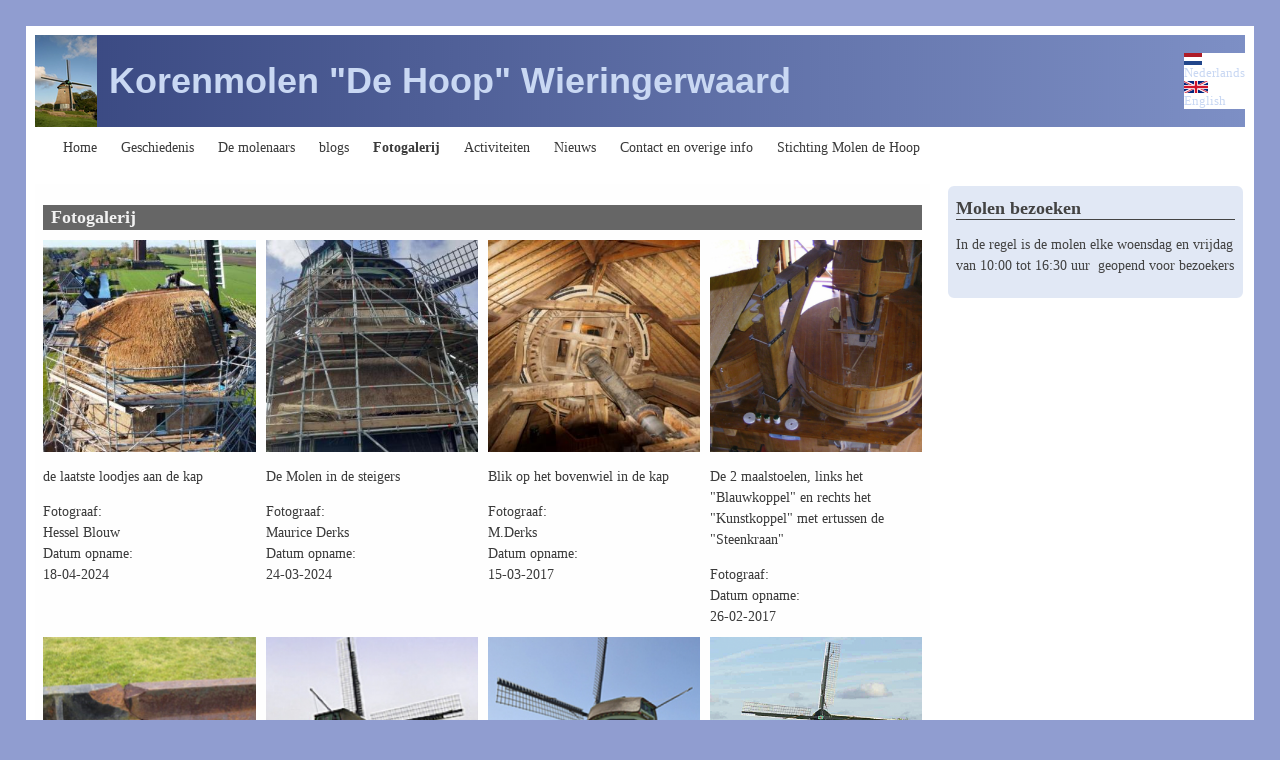

--- FILE ---
content_type: text/html; charset=UTF-8
request_url: https://dehoopwieringerwaard.nl/index.php/nl/fotogalerij
body_size: 30047
content:
<!DOCTYPE html>
<html lang="nl" dir="ltr" class=" fs-16 gap-16">
  <head>
    <meta charset="utf-8" />
<noscript><style>form.antibot * :not(.antibot-message) { display: none !important; }</style>
</noscript><meta name="Generator" content="Drupal 11 (https://www.drupal.org)" />
<meta name="MobileOptimized" content="width" />
<meta name="HandheldFriendly" content="true" />
<meta name="viewport" content="width=device-width, initial-scale=1.0" />
<link rel="icon" href="/sites/default/files/favicon.ico" type="image/vnd.microsoft.icon" />

    <title>Fotogalerij | Korenmolen &quot;De Hoop&quot; Wieringerwaard</title>
    <link rel="stylesheet" media="all" href="/sites/default/files/css/css_Ka2SpMXYQKHhYHN4nNsdncnuQKz7Z29sjg62FqQKWio.css?delta=0&amp;language=nl&amp;theme=solomayo&amp;include=eJxdjV0KhDAMhC_U2LfV66Q0lGLTSEddvP36x4K-DJOZbwismMculIoFLhSa8DhZrjMIgfrP4PBnVOryOh8Dra8BNsyiOwhwElDkNp618nYhh7l_u4v2gSFuzfKFP7VTi0t5Rk0wWUVehVLL8QdJNkvo" />
<link rel="stylesheet" media="all" href="/sites/default/files/css/css_hF6wHMNL_gpfbVGJ72DkJUICWAulVICxgOk-ALSMp0c.css?delta=1&amp;language=nl&amp;theme=solomayo&amp;include=eJxdjV0KhDAMhC_U2LfV66Q0lGLTSEddvP36x4K-DJOZbwismMculIoFLhSa8DhZrjMIgfrP4PBnVOryOh8Dra8BNsyiOwhwElDkNp618nYhh7l_u4v2gSFuzfKFP7VTi0t5Rk0wWUVehVLL8QdJNkvo" />

    
  </head>
  <body class="views-page path-view-fotogalerij path-fotogalerij">
                    
    
      <div class="dialog-off-canvas-main-canvas" data-off-canvas-main-canvas>
    
<!-- Start: Page Wrapper -->

<div id="page-wrapper" class="page-wrapper sw-100 sb-768 mn-768 image-auto" >

          <!-- Start: Highlighted -->
    <div id="highlighted" class="solo-outer lone highlighted" >
      <div id="highlighted-inner" class="solo-inner solo-col solo-col-1 highlighted-inner">
                <div data-drupal-messages-fallback class="hidden"></div>


      </div>
    </div>
    <!-- End: Highlighted -->
        
    
  
  
          <!-- Start: Header -->
    <header id="header" class="solo-outer lone header" role="banner" aria-label="Site kop">
      <div id="header-inner" class="solo-inner solo-col solo-col-1 header-inner">

        
        
                                

<section class="language-switcher-language-url solo-clear solo-block block-language block-language-blocklanguage-interface" id="block-solomayo-taalkeuze" role="navigation">
          
        
  
      <ul class="links solo-ul"><li hreflang="nl" data-drupal-link-system-path="fotogalerij" class="solo-small is-active" aria-current="page"><a href="/index.php/nl/fotogalerij" class="language-link is-active" hreflang="nl" data-drupal-link-system-path="fotogalerij" aria-current="page">    <img class="language-icon solo-image" src="/modules/languageicons/flags/nl.png" width="16" height="12" alt="Nederlands" title="Nederlands" loading="lazy" />
 Nederlands
</a></li><li hreflang="en" data-drupal-link-system-path="fotogalerij" class="solo-small"><a href="/index.php/en/fotogalerij" class="language-link" hreflang="en" data-drupal-link-system-path="fotogalerij">    <img class="language-icon solo-image" src="/modules/languageicons/flags/en.png" width="16" height="12" alt="English" title="English" loading="lazy" />
 English
</a></li></ul>
  </section>


<section id="block-solomayo-site-branding" class="solo-clear solo-block block-system block-system-branding-block">
          
        
  
  
<div class="branding-wrapper">
    <div class="branding-first">
      <a class="site-logo" href="/nl" title="Home" rel="Home">
      <img src="/sites/default/files/logodehoop.png" class="site-logo-img" alt="Home" />
    </a>
  
    </div>
  
    <div class="branding-second site-name-outer">
          <div class="site-name">
        <a class="site-name-link" href="/nl" title="Home" rel="Home">
        Korenmolen &quot;De Hoop&quot; Wieringerwaard
      </a>
      </div>
    
      </div>
  
</div>
</section>


        
      </div>
    </header>
    <!-- End: Header -->
          <!-- Start: Primary Menu -->
    <div id="primary-menu" class="solo-outer lone main-navigation-wrapper primary-menu" role="navigation" aria-label="Main Navigation">
      <div id="primary-menu-inner" class="solo-inner solo-col solo-col-1 primary-menu-inner">
                    <nav  id="block-solomayo-main-menu" class="block block-menu navigation menu--main" aria-labelledby="block-solomayo-main-menu-menu" role="navigation">

                    
    <h2 class="visually-hidden block__title" id="block-solomayo-main-menu-menu">Main navigation</h2>
    
  
        <div class="solo-clear solo-menu navigation-responsive navigation-primary-responsive navigation-responsive-click menu-align-none expand-right"
     aria-label="Main navigation"
     data-menu-name="main"
     data-interaction-type="navigation-responsive-click">
        <div class="mobile-nav hamburger-icon solo-block">
        <button class="solo-button-menu mobile-menubar-toggler-button"
                data-drupal-selector="mobile-menubar-toggler-button"
                tabindex='0'
                aria-label="Toggle main menu"
                aria-expanded="false"
                aria-controls="main-menubar"
                type="button">
            <span aria-hidden="true">      <svg width="60" height="40" viewbox="0 0 60 40">
    <g stroke-width="4" stroke-linecap="round" stroke-linejoin="round" fill="none" stroke="currentColor" class="svg-stroke">
      <path id="svg-top" d="M10,10 L50,10 Z"></path>
      <path id="svg-middle" d="M10,20 L50,20 Z"></path>
      <path id="svg-bottom" d="M10,30 L50,30 Z"></path>
    </g>
  </svg>
</span>
            <span class="visually-hidden">Toggle main menu</span>
        </button>
    </div>
            

    <ul class="navigation__menubar navigation__responsive navigation__primary navigation__menubar-main"  id="main-menubar--2" role="menubar" data-menu-level="1" aria-orientation="horizontal">
  
        
                      
                    
                
                
    
    
                
                   <li class="btn-animate nav__menu-item nav__menu-item-main nav__menubar-item link-only" role='none' data-link-type="link">
                                            
                                                        <a href="/nl" class="nav__menu-link nav__menu-link-main" role="menuitem" tabindex="-1" data-drupal-link-system-path="&lt;front&gt;" data-inactive="true">        <span class="menu__url-title">Home</span>
      </a>
                        
        </li>
    
            
                    
                
                
    
    
                
                   <li class="btn-animate nav__menu-item nav__menu-item-main nav__menubar-item link-only" role='none' data-link-type="link">
                                            
                                                        <a href="/geschiedenis" class="nav__menu-link nav__menu-link-main" role="menuitem" tabindex="-1" data-drupal-link-system-path="/geschiedenis" data-inactive="true">        <span class="menu__url-title">Geschiedenis</span>
      </a>
                        
        </li>
    
            
                    
                
                
    
    
                
                   <li class="btn-animate nav__menu-item nav__menu-item-main nav__menubar-item link-only" role='none' data-link-type="link">
                                            
                                                        <a href="/nl/de-molenaars" class="nav__menu-link nav__menu-link-main" role="menuitem" tabindex="-1" data-drupal-link-system-path="de-molenaars" data-inactive="true">        <span class="menu__url-title">De molenaars</span>
      </a>
                        
        </li>
    
            
                    
                
                
    
    
                
                   <li class="btn-animate nav__menu-item nav__menu-item-main nav__menubar-item link-only" role='none' data-link-type="link">
                                            
                                                        <a href="/nl/blogs" title="blogs" class="nav__menu-link nav__menu-link-main" role="menuitem" tabindex="-1" data-drupal-link-system-path="blogs" data-inactive="true">        <span class="menu__url-title">blogs</span>
      </a>
                        
        </li>
    
            
                    
                
                
    
    
                
                   <li class="btn-animate nav__menu-item nav__menu-item-main nav__menubar-item link-only is-active" role='none' data-link-type="link">
                                            
                                                        <a href="/nl/fotogalerij" class="nav__menu-link nav__menu-link-main is-active" role="menuitem" tabindex="-1" data-drupal-link-system-path="fotogalerij" aria-current="page">        <span class="menu__url-title">Fotogalerij</span>
      </a>
                        
        </li>
    
            
                    
                
                
    
    
                
                   <li class="btn-animate nav__menu-item nav__menu-item-main nav__menubar-item link-only" role='none' data-link-type="link">
                                            
                                                        <a href="/nl/activiteiten" class="nav__menu-link nav__menu-link-main" role="menuitem" tabindex="-1" data-drupal-link-system-path="activiteiten" data-inactive="true">        <span class="menu__url-title">Activiteiten</span>
      </a>
                        
        </li>
    
            
                    
                
                
    
    
                
                   <li class="btn-animate nav__menu-item nav__menu-item-main nav__menubar-item link-only" role='none' data-link-type="link">
                                            
                                                        <a href="/nl/nieuws" title="Nieuws" class="nav__menu-link nav__menu-link-main" role="menuitem" tabindex="-1" data-drupal-link-system-path="nieuws" data-inactive="true">        <span class="menu__url-title">Nieuws</span>
      </a>
                        
        </li>
    
            
                    
                
                
    
    
                
                   <li class="btn-animate nav__menu-item nav__menu-item-main nav__menubar-item link-only" role='none' data-link-type="link">
                                            
                                                        <a href="/nl/eenvoudige-pagina/contact-en-overige-info" class="nav__menu-link nav__menu-link-main" role="menuitem" tabindex="-1" data-drupal-link-system-path="node/7" data-inactive="true">        <span class="menu__url-title">Contact en overige info</span>
      </a>
                        
        </li>
    
            
                    
                
                
    
    
                
                   <li class="btn-animate nav__menu-item nav__menu-item-main nav__menubar-item link-only" role='none' data-link-type="link">
                                            
                                                        <a href="/nl/stichting/stichting-molen-de-hoop" class="nav__menu-link nav__menu-link-main" role="menuitem" tabindex="-1" data-drupal-link-system-path="node/23" data-inactive="true">        <span class="menu__url-title">Stichting Molen de Hoop</span>
      </a>
                        
        </li>
      </ul>
 
</div>

  </nav>


      </div>
    </div>
    <!-- End: Primary Menu -->
    
            
    

      
    
    
    
  


      
      



  <!-- Start: Main -->
  <div id="main-container" class="solo-outer multi main-container active-main-2" >
    <div id="main-container-inner" class="solo-inner solo-col main-container-inner solo-col-3-1 left-main-right">
      <!-- Start: Main Container -->

    
          <!-- Start: Main Content -->
      <div id="sidebar-box-main" class="region-outer main-box sidebar-box-main" role="main">
        <div class="region-inner main-box-inner sidebar-box-main-inner fade-inner region-left" >
                        <div id="block-solomayo-page-title" class="block block-core block-page-title-block">
  
  
  <h1 class="page-title-text">Fotogalerij</h1>


  
</div>


<section id="block-solomayo-content" class="solo-clear solo-block block-system block-system-main-block">
          
        
  
      <div class="views-element-container container-children-1 solo-clear element-container-wrapper"><div class="solo-clear view view-fotogalerij view-id-fotogalerij view-display-id-page_1 js-view-dom-id-f899c72211dc23f50e99718c5c88d2414babd82b459b2a444ae26f4b8a3bc7c5">
  
    
      
      <div class="view-content">
      




<div class="views-view-responsive-grid views-view-responsive-grid--horizontal" style="--views-responsive-grid--column-count:4;--views-responsive-grid--cell-min-width:150px;--views-responsive-grid--layout-gap:10px;">
      <div class="views-view-responsive-grid__item">
      <div class="views-view-responsive-grid__item-inner"><div class="views-field views-field-field-fotos"><div class="field-content">  <a href="/nl/foto/de-laatste-loodjes" hreflang="nl"><img loading="lazy" src="/sites/default/files/styles/fotogalerij/public/2025-06/IMG-20240418-WA0002.jpg?itok=acNxInpg" width="350" height="350" alt="met drone genomen" class="solo-image image-style-fotogalerij" />

</a>
</div></div><div class="views-field views-field-body"><div class="field-content"><p>de laatste loodjes aan de kap</p></div></div><div class="views-field views-field-field-fotograaf"><span class="views-label views-label-field-fotograaf">Fotograaf: </span><div class="field-content">Hessel Blouw</div></div><div class="views-field views-field-field-datum-opname-foto"><span class="views-label views-label-field-datum-opname-foto">Datum opname: </span><div class="field-content"><time datetime="2024-04-18T12:00:00Z">18-04-2024</time>
</div></div></div>
    </div>
      <div class="views-view-responsive-grid__item">
      <div class="views-view-responsive-grid__item-inner"><div class="views-field views-field-field-fotos"><div class="field-content">  <a href="/nl/foto/nieuw-riet-maartapril-2024" hreflang="nl"><img loading="lazy" src="/sites/default/files/styles/fotogalerij/public/2025-06/IMG-20240324-WA0001.jpg?itok=JT0TMzCM" width="350" height="350" alt="in de steigers" class="solo-image image-style-fotogalerij" />

</a>
</div></div><div class="views-field views-field-body"><div class="field-content"><p>De Molen in de steigers</p></div></div><div class="views-field views-field-field-fotograaf"><span class="views-label views-label-field-fotograaf">Fotograaf: </span><div class="field-content">Maurice Derks</div></div><div class="views-field views-field-field-datum-opname-foto"><span class="views-label views-label-field-datum-opname-foto">Datum opname: </span><div class="field-content"><time datetime="2024-03-24T12:00:00Z">24-03-2024</time>
</div></div></div>
    </div>
      <div class="views-view-responsive-grid__item">
      <div class="views-view-responsive-grid__item-inner"><div class="views-field views-field-field-fotos"><div class="field-content">  <a href="/nl/foto/bovenwiel-met-vang" hreflang="nl"><img loading="lazy" src="/sites/default/files/styles/fotogalerij/public/2017-08/Zicht%20op%20bovenwiel%20%28Large%29.JPG?itok=4iJ0Qpbm" width="350" height="350" alt="bovenwiel, vang, kap" class="solo-image image-style-fotogalerij" />

</a>
</div></div><div class="views-field views-field-body"><div class="field-content"><p>Blik op het bovenwiel in de kap</p></div></div><div class="views-field views-field-field-fotograaf"><span class="views-label views-label-field-fotograaf">Fotograaf: </span><div class="field-content">M.Derks</div></div><div class="views-field views-field-field-datum-opname-foto"><span class="views-label views-label-field-datum-opname-foto">Datum opname: </span><div class="field-content"><time datetime="2017-03-15T12:00:00Z">15-03-2017</time>
</div></div></div>
    </div>
      <div class="views-view-responsive-grid__item">
      <div class="views-view-responsive-grid__item-inner"><div class="views-field views-field-field-fotos"><div class="field-content">  <a href="/nl/foto/foto-8" hreflang="nl"><img loading="lazy" src="/sites/default/files/styles/fotogalerij/public/2017-02/foto8.png?itok=dnXe8TYC" width="350" height="350" alt="Foto binnenwerk molen de Hoop" class="solo-image image-style-fotogalerij" />

</a>
</div></div><div class="views-field views-field-body"><div class="field-content"><p>De 2 maalstoelen, links het "Blauwkoppel" en rechts het "Kunstkoppel" met ertussen de "Steenkraan"</p></div></div><div class="views-field views-field-field-fotograaf"><span class="views-label views-label-field-fotograaf">Fotograaf: </span><div class="field-content"></div></div><div class="views-field views-field-field-datum-opname-foto"><span class="views-label views-label-field-datum-opname-foto">Datum opname: </span><div class="field-content"><time datetime="2017-02-26T12:00:00Z">26-02-2017</time>
</div></div></div>
    </div>
      <div class="views-view-responsive-grid__item">
      <div class="views-view-responsive-grid__item-inner"><div class="views-field views-field-field-fotos"><div class="field-content">  <a href="/nl/foto/foto-6" hreflang="nl"><img loading="lazy" src="/sites/default/files/styles/fotogalerij/public/2017-02/foto6.png?itok=8XuHpllY" width="350" height="350" alt="De asbreuk" class="solo-image image-style-fotogalerij" />

</a>
</div></div><div class="views-field views-field-body"><div class="field-content"><p>De asbreuk</p>
</div></div><div class="views-field views-field-field-fotograaf"><span class="views-label views-label-field-fotograaf">Fotograaf: </span><div class="field-content">Alex Buist</div></div><div class="views-field views-field-field-datum-opname-foto"><span class="views-label views-label-field-datum-opname-foto">Datum opname: </span><div class="field-content"><time datetime="2009-02-22T12:00:00Z">22-02-2009</time>
</div></div></div>
    </div>
      <div class="views-view-responsive-grid__item">
      <div class="views-view-responsive-grid__item-inner"><div class="views-field views-field-field-fotos"><div class="field-content">  <a href="/nl/foto/foto-4" hreflang="nl"><img loading="lazy" src="/sites/default/files/styles/fotogalerij/public/2017-02/foto4.png?itok=WMPYvE2y" width="350" height="350" alt="Foto molen de Hoop" class="solo-image image-style-fotogalerij" />

</a>
</div></div><div class="views-field views-field-body"><div class="field-content"></div></div><div class="views-field views-field-field-fotograaf"><span class="views-label views-label-field-fotograaf">Fotograaf: </span><div class="field-content">Alex Buist</div></div><div class="views-field views-field-field-datum-opname-foto"><span class="views-label views-label-field-datum-opname-foto">Datum opname: </span><div class="field-content"><time datetime="2009-02-22T12:00:00Z">22-02-2009</time>
</div></div></div>
    </div>
      <div class="views-view-responsive-grid__item">
      <div class="views-view-responsive-grid__item-inner"><div class="views-field views-field-field-fotos"><div class="field-content">  <a href="/nl/foto/foto-2" hreflang="nl"><img loading="lazy" src="/sites/default/files/styles/fotogalerij/public/2017-02/foto2.png?itok=RVlNM-9K" width="350" height="350" alt="Foto molen de Hoop" class="solo-image image-style-fotogalerij" />

</a>
</div></div><div class="views-field views-field-body"><div class="field-content"></div></div><div class="views-field views-field-field-fotograaf"><span class="views-label views-label-field-fotograaf">Fotograaf: </span><div class="field-content">Eric van der Eijk</div></div><div class="views-field views-field-field-datum-opname-foto"><span class="views-label views-label-field-datum-opname-foto">Datum opname: </span><div class="field-content"><time datetime="2009-02-16T12:00:00Z">16-02-2009</time>
</div></div></div>
    </div>
      <div class="views-view-responsive-grid__item">
      <div class="views-view-responsive-grid__item-inner"><div class="views-field views-field-field-fotos"><div class="field-content">  <a href="/nl/foto/foto-1" hreflang="nl"><img loading="lazy" src="/sites/default/files/styles/fotogalerij/public/2017-02/foto1.png?itok=pNb2ewk7" width="350" height="350" alt="Foto molen de Hoop" class="solo-image image-style-fotogalerij" />

</a>
</div></div><div class="views-field views-field-body"><div class="field-content"></div></div><div class="views-field views-field-field-fotograaf"><span class="views-label views-label-field-fotograaf">Fotograaf: </span><div class="field-content">D.Tellegen</div></div><div class="views-field views-field-field-datum-opname-foto"><span class="views-label views-label-field-datum-opname-foto">Datum opname: </span><div class="field-content"><time datetime="2008-10-09T12:00:00Z">09-10-2008</time>
</div></div></div>
    </div>
      <div class="views-view-responsive-grid__item">
      <div class="views-view-responsive-grid__item-inner"><div class="views-field views-field-field-fotos"><div class="field-content">  <a href="/nl/foto/foto-5" hreflang="nl"><img loading="lazy" src="/sites/default/files/styles/fotogalerij/public/2017-02/foto5.png?itok=pf0n5kZt" width="350" height="350" alt="Foto molen de Hoop" class="solo-image image-style-fotogalerij" />

</a>
</div></div><div class="views-field views-field-body"><div class="field-content"><p>De afgebroken as is nog aanwezig in de molen</p>
</div></div><div class="views-field views-field-field-fotograaf"><span class="views-label views-label-field-fotograaf">Fotograaf: </span><div class="field-content">D. Tellegen</div></div><div class="views-field views-field-field-datum-opname-foto"><span class="views-label views-label-field-datum-opname-foto">Datum opname: </span><div class="field-content"><time datetime="2007-01-21T12:00:00Z">21-01-2007</time>
</div></div></div>
    </div>
      <div class="views-view-responsive-grid__item">
      <div class="views-view-responsive-grid__item-inner"><div class="views-field views-field-field-fotos"><div class="field-content">  <a href="/nl/foto/foto-3" hreflang="nl"><img loading="lazy" src="/sites/default/files/styles/fotogalerij/public/2017-02/foto3.png?itok=0Lpd8LVh" width="350" height="350" alt="Foto molen de Hoop" class="solo-image image-style-fotogalerij" />

</a>
</div></div><div class="views-field views-field-body"><div class="field-content"><p>De molen voor de asbreuk</p>
</div></div><div class="views-field views-field-field-fotograaf"><span class="views-label views-label-field-fotograaf">Fotograaf: </span><div class="field-content">W. Jans</div></div><div class="views-field views-field-field-datum-opname-foto"><span class="views-label views-label-field-datum-opname-foto">Datum opname: </span><div class="field-content"><time datetime="2001-07-15T12:00:00Z">15-07-2001</time>
</div></div></div>
    </div>
      <div class="views-view-responsive-grid__item">
      <div class="views-view-responsive-grid__item-inner"><div class="views-field views-field-field-fotos"><div class="field-content">  <a href="/nl/foto/bloemendagen" hreflang="nl"><img loading="lazy" src="/sites/default/files/styles/fotogalerij/public/2017-08/Blad%20136%2010005%20%28Medium%29.jpg?itok=Cd7-pu29" width="350" height="350" alt="Bloemendagen, versiering" class="solo-image image-style-fotogalerij" />

</a>
</div></div><div class="views-field views-field-body"><div class="field-content"><p>In volle Glorie tijdens de bloemendagen 1982</p></div></div><div class="views-field views-field-field-fotograaf"><span class="views-label views-label-field-fotograaf">Fotograaf: </span><div class="field-content">M. Derks</div></div><div class="views-field views-field-field-datum-opname-foto"><span class="views-label views-label-field-datum-opname-foto">Datum opname: </span><div class="field-content"><time datetime="1982-05-01T12:00:00Z">01-05-1982</time>
</div></div></div>
    </div>
      <div class="views-view-responsive-grid__item">
      <div class="views-view-responsive-grid__item-inner"><div class="views-field views-field-field-fotos"><div class="field-content">  <a href="/nl/foto/1965" hreflang="nl"><img loading="lazy" src="/sites/default/files/styles/fotogalerij/public/2017-08/Rond%201960%20%28Large%29.jpg?itok=Cjx183gZ" width="350" height="350" alt="1965" class="solo-image image-style-fotogalerij" />

</a>
</div></div><div class="views-field views-field-body"><div class="field-content"><p>Mijn toestand rond 1965</p></div></div><div class="views-field views-field-field-fotograaf"><span class="views-label views-label-field-fotograaf">Fotograaf: </span><div class="field-content">Onbekend</div></div><div class="views-field views-field-field-datum-opname-foto"><span class="views-label views-label-field-datum-opname-foto">Datum opname: </span><div class="field-content"><time datetime="1965-08-09T12:00:00Z">09-08-1965</time>
</div></div></div>
    </div>
  </div>

    </div>
  
      
          </div>
</div>

  </section>


        </div>
      </div>
      <!-- End: Main Content -->
    
          <!-- Start: Right SideBar -->
      <div id="sidebar-box-second" class="region-outer main-box main-box-sides sidebar-box-second" role="complementary" aria-label="Tweede zijbalk">
        <div class="region-inner main-box-inner sidebar-box-second-inner fade-inner region-left" >
              

<section id="block-solomayo-molenbezoeken" class="solo-clear solo-block block-block-content block-block-content5f0db8f5-b101-4f52-8762-3e02a7b35a3a">
          
          <h2 class="solo-block-title">Molen bezoeken</h2>
        
  
      
            <div class="field field--name-body field--type-text-with-summary field--label-hidden field__item"><p>In de regel is de molen elke woensdag en vrijdag van 10:00 tot 16:30 uur &nbsp;geopend voor bezoekers</p></div>
      
  </section>


        </div>
      </div>
      <!-- End: Right SideBar -->
    
      <!-- End: Main Container -->
    </div>
  </div>
<!-- End: Main -->

    
      
    


      





  <!-- Start: Footer -->
  <div id="footer-container" class="solo-outer multi footer-container active-footer-1" >
    <div id="footer-container-inner" class="solo-inner solo-col footer-container-inner solo-col-1">

          <!-- Start: Footer First  -->
      <div id="footer-box-first" class="region-outer footer-box footer-box-first">
        <div class="region-inner footer-box-inner footer-box-first-inner fade-inner region-left" >
              <nav  id="block-solomayo-account-menu" class="block block-menu navigation menu--account" aria-labelledby="block-solomayo-account-menu-menu" role="navigation">

                    
    <h2 class="visually-hidden block__title" id="block-solomayo-account-menu-menu">User account menu</h2>
    
  
        <div class="solo-clear solo-menu navigation-default solo-account-menu"
     aria-label="User account menu"
     data-menu-name="account">
                            <ul  class="navigation__menubar navigation__default navigation__menubar-account"
             id="account-menubar" role="menubar" data-menu-level="1" aria-orientation="horizontal">
                                
                                    
                                                    
                                                
                                                
            
            
                                                
                                                   <li class="btn-animate nav__menu-item nav__menu-item-account nav__menubar-item link-only" role='none' data-link-type="link">
                                                                            
                                                                                        <a href="/nl/user/login" class="nav__menu-link nav__menu-link-account" role="menuitem" tabindex="-1" data-drupal-link-system-path="user/login" data-inactive="true">                <span class="menu__url-title">Inloggen</span>
              </a>
                                                                            </li>
                    </ul>

</div>

  </nav>


        </div>
      </div>
      <!-- End: Footer First -->
    
    
    
    </div>
  </div>
  <!-- End: Footer -->
      
    
        <!-- Start: Copyright -->
    <div id="copyright" class="solo-outer lone copyright"  aria-label="Site Copyright and Credit">
      <div id="copyright-inner" class="solo-inner solo-col copyright-inner solo-col-2">
            <!-- Start: Copyright -->
      <p class="copyright-first">
        Copyright © 2026 Korenmolen de Hoop Wieringerwaard - All rights reserved.
      </p>
      <!-- End: Copyright -->
                      <!-- Start: Credit Link -->
      <p class="copyright-second">
        Powered by Solo theme. Designed by <a href="https://vanderzwetslotenmaker.nl" title="TZSL" target="_blank" rel="noopener noreferrer">TZSL</a>
      </p>
      <!-- End: Credit Link -->
            </div>
    </div>
    <!-- End: Copyright -->
  </div>
<!-- End: Page Wrapper -->

  </div>

    
    <script type="application/json" data-drupal-selector="drupal-settings-json">{"path":{"baseUrl":"\/index.php\/","pathPrefix":"nl\/","currentPath":"fotogalerij","currentPathIsAdmin":false,"isFront":false,"currentLanguage":"nl"},"pluralDelimiter":"\u0003","suppressDeprecationErrors":true,"ajaxPageState":{"libraries":"eJxdjUsOwyAMRC-Ey67tdYywEArGEZOPcvuUJIsmmyd7_EaGFfMOnR2UigUuFJrwMFquEwiBPu_vn6NS58d6K2h9FLBhEv2JACcBRW7DcVbeTqUP12932j4wxC1ZVviDL7U4l3vUBKNV5EUotRx38ldOAA","theme":"solomayo","theme_token":null},"ajaxTrustedUrl":[],"solo":{"keyboardMenus":[],"slideUpSpeed":350,"slideDownSpeed":500,"megaMenuSpeed":800},"user":{"uid":0,"permissionsHash":"6825fcb543228064c1936c2d6977964eb30d5ccb8961b6206bd71d037b7c7b97"}}</script>
<script src="/core/assets/vendor/jquery/jquery.min.js?v=4.0.0-rc.1"></script>
<script src="/sites/default/files/js/js_yL4NF4YgKIaagATLb_91BLkbsANzzPAJ50l6-IhXqbk.js?scope=footer&amp;delta=1&amp;language=nl&amp;theme=solomayo&amp;include=eJwrzs_J1y8GErq5qXmlOiBWbmIlRAjE0E3PyU9KzAEANAEPaw"></script>

  </body>
</html>


--- FILE ---
content_type: text/javascript
request_url: https://dehoopwieringerwaard.nl/sites/default/files/js/js_yL4NF4YgKIaagATLb_91BLkbsANzzPAJ50l6-IhXqbk.js?scope=footer&delta=1&language=nl&theme=solomayo&include=eJwrzs_J1y8GErq5qXmlOiBWbmIlRAjE0E3PyU9KzAEANAEPaw
body_size: 35004
content:
/* @license GPL-2.0-or-later https://git.drupalcode.org/project/once/-/raw/v1.0.1/LICENSE.md */
/*! @drupal/once - v1.0.1 - 2021-06-12 */
var once=function(){"use strict";var n=/[\11\12\14\15\40]+/,e="data-once",t=document;function r(n,t,r){return n[t+"Attribute"](e,r)}function o(e){if("string"!=typeof e)throw new TypeError("once ID must be a string");if(""===e||n.test(e))throw new RangeError("once ID must not be empty or contain spaces");return'[data-once~="'+e+'"]'}function u(n){if(!(n instanceof Element))throw new TypeError("The element must be an instance of Element");return!0}function i(n,e){void 0===e&&(e=t);var r=n;if(null===n)r=[];else{if(!n)throw new TypeError("Selector must not be empty");"string"!=typeof n||e!==t&&!u(e)?n instanceof Element&&(r=[n]):r=e.querySelectorAll(n)}return Array.prototype.slice.call(r)}function c(n,e,t){return e.filter((function(e){var r=u(e)&&e.matches(n);return r&&t&&t(e),r}))}function f(e,t){var o=t.add,u=t.remove,i=[];r(e,"has")&&r(e,"get").trim().split(n).forEach((function(n){i.indexOf(n)<0&&n!==u&&i.push(n)})),o&&i.push(o);var c=i.join(" ");r(e,""===c?"remove":"set",c)}function a(n,e,t){return c(":not("+o(n)+")",i(e,t),(function(e){return f(e,{add:n})}))}return a.remove=function(n,e,t){return c(o(n),i(e,t),(function(e){return f(e,{remove:n})}))},a.filter=function(n,e,t){return c(o(n),i(e,t))},a.find=function(n,e){return i(n?o(n):"[data-once]",e)},a}();

;
/* @license GPL-2.0-or-later https://www.drupal.org/licensing/faq */
window.drupalTranslations={"strings":{"":{"An AJAX HTTP error occurred.":"Er is een AJAX HTTP fout opgetreden.","HTTP Result Code: !status":"HTTP-resultaatcode: !status","An AJAX HTTP request terminated abnormally.":"Een AJAX HTTP-aanvraag is onverwacht afgebroken","Debugging information follows.":"Debug informatie volgt.","Path: !uri":"Pad: !uri","StatusText: !statusText":"Statustekst: !statusText","ResponseText: !responseText":"Antwoordtekst: !responseText","ReadyState: !readyState":"ReadyState: !readyState","CustomMessage: !customMessage":"CustomMessage: !customMessage","Please wait...":"Even geduld...","The response failed verification so will not be processed.":"Het antwoord kon niet geverifieerd worden en zal daarom niet worden verwerkt.","The callback URL is not local and not trusted: !url":"De callback-URL is niet lokaal en vertrouwd: !url","Changed":"Gewijzigd","An error occurred during the execution of the Ajax response: !error":"Er is een fout opgetreden bij het uitvoeren van een Ajax-verzoek: !error","Processing...":"Bezig...","Hide":"Verbergen","Show":"Weergeven","List additional actions":"Aanvullende acties weergeven","New revision":"Nieuwe revisie","No revision":"Geen revisie","Needs to be updated":"Moet worden bijgewerkt","Does not need to be updated":"Hoeft niet te worden bijgewerkt","Flag other translations as outdated":"Markeer andere vertalingen als verouderd","Do not flag other translations as outdated":"Markeer andere vertalingen niet als verouderd","Edit":"Bewerken","Edit machine name":"Machinenaam bewerken","Status message":"Statusbericht","Error message":"Foutmelding","Warning message":"Waarschuwingsbericht","Re-order rows by numerical weight instead of dragging.":"Herschik de rijen op basis van gewicht, in plaats van slepen.","Show row weights":"Gewicht van rijen tonen","Hide row weights":"Gewicht van rij verbergen","Drag to re-order":"Slepen om de volgorde te wijzigen","You have unsaved changes.":"Er zijn niet-opgeslagen wijzigingen.","Change order":"Volgorde wijzigen","Move in any direction":"In elke richting bewegen","Show all columns":"Alle kolommen tonen","Hide lower priority columns":"Kolommen met een lagere prioriteit verbergen","Show table cells that were hidden to make the table fit within a small screen.":"Toon de tabelcellen die verborgen werden om de tabel te laten passen op een klein scherm.","Select all rows in this table":"Selecteer alle regels van deze tabel","Deselect all rows in this table":"De-selecteer alle regels van deze tabel","(active tab)":"(actieve tabblad)","1 block is available in the modified list.\u0003@count blocks are available in the modified list.":"1 blok beschikbaar in de lijst met wijzigingen.\u0003@count blokken beschikbaar in de lijst met wijzigingen.","Not restricted":"Geen beperking","Restricted to certain pages":"Beperkt tot bepaalde pagina\u0027s","The block cannot be placed in this region.":"Het blok kan niet worden geplaatst in dit gebied.","Please provide a name for the button group.":"Voer een naam voor de knoppengroep in.","Button group name":"Knopgroepnaam","Apply":"Toepassen","Cancel":"Annuleren","Editing the name of the new button group in a dialog.":"De naam van een nieuwe knoppengroep in een dialoogvenster bewerken.","Editing the name of the \u0022@groupName\u0022 button group in a dialog.":"De naam van de knoppengroep \u0027@groupName\u0027 in een dialoogvenster bewerken.","Place a button to create a new button group.":"Plaats een knop om een nieuwe knopgroep aan te maken.","New group":"Nieuwe groep","Add a CKEditor button group to the end of this row.":"Een CKEditor-knoppengroep aan het einde van deze regel toevoegen.","Add group":"Groep toevoegen","Uploads disabled":"Uploads uitgeschakeld","Uploads enabled, max size: @size @dimensions":"Uploads ingeschakeld, maximale grootte: @size @dimensions","Rich Text Editor, !label field":"Opgemaakte tekst-editor, veld !label","Loading...":"Bezig met laden...","No styles configured":"Geen stijlen ingesteld","@count styles configured":"@count stijlen ingesteld","Image":"Afbeelding","Link":"Link","Unlink":"Link verwijderen","Edit Link":"Link bewerken","@groupName button group in position @position of @positionCount in row @row of @rowCount.":"Knopgroep @groupName in positie @position van @positionCount in rij @row van @rowCount.","Press the down arrow key to create a new row.":"Gebruik de \u0027pijl naar beneden\u0027-toets voor het aanmaken van een nieuwe rij.","button":"knop","@name @type.":"@name @type.","Press the down arrow key to activate.":"Druk op de toets \u0027pijl omlaag\u0027 om te activeren.","@name @type in position @position of @positionCount in @groupName button group in row @row of @rowCount.":"@type @name in positie @position van @positionCount in @groupName knopgroep in rij @row van @rowCount.","Press the down arrow key to create a new button group in a new row.":"Druk op de toets \u0027pijl omlaag\u0027 om een nieuwe knopgroep aan te maken in een nieuwe rij.","This is the last group. Move the button forward to create a new group.":"Dit is de laatste groep. Verplaats de knop vooruit om een nieuwe groep aan te maken.","The \u0022@name\u0022 button is currently enabled.":"De knop \u0027@name\u0027 is momenteel ingeschakeld.","Use the keyboard arrow keys to change the position of this button.":"Gebruik de pijltoetsen om de positie van deze knop te veranderen.","Press the up arrow key on the top row to disable the button.":"Gebruik de toets \u0027omhoog\u0027 in de bovenste regel om de knop uit te schakelen.","The \u0022@name\u0022 button is currently disabled.":"De knop \u0027@name\u0027 is momenteel uitgeschakeld.","Use the down arrow key to move this button into the active toolbar.":"Gebruik de toets \u0027omlaag\u0027 om de knop naar de actieve werkbalk te verplaatsen.","This @name is currently enabled.":"Deze @name is momenteel ingeschakeld.","Use the keyboard arrow keys to change the position of this separator.":"Gebruik de pijltoetsen van het toetsenbord om de knopscheider te verplaatsen.","Separators are used to visually split individual buttons.":"Knopscheiders worden gebruikt om knoppen visueel te scheiden.","This @name is currently disabled.":"Deze @name is momenteel uitgeschakeld.","Use the down arrow key to move this separator into the active toolbar.":"Gebruik de toets \u0027omlaag\u0027 om de knopscheider naar de actieve werkbalk te verplaatsen.","You may add multiple separators to each button group.":"Er kunnen meerdere knopscheiders in \u00e9\u00e9n knoppengroep worden gebruikt.","Hide group names":"Groepsnamen verbergen","Show group names":"Groepsnamen weergeven","Save":"Opslaan","Decorative image":"Decoratieve afbeelding","Add missing alternative text":"Ontbrekende alternatieve tekst toevoegen","Change image alternative text":"Alternatieve tekst wijzigen","Alternative text":"Tekstalternatief","Button @name has been copied to the active toolbar.":"De knop @name is toegevoegd aan de actieve werkbalk.","Button @name has been removed from the active toolbar.":"De knop @name is verwijderd van de actieve werkbalk.","Divider":"Scheiding","Wrapping":"Omsluiten","Press the down arrow key to activate":"Type het pijltje naar beneden om in te schakelen","Available buttons":"Beschikbare knoppen","Button divider":"Knoppenscheiding","Active toolbar":"Actieve werkbalk","Images can only be uploaded.":"Afbeeldingen kunnen alleen worden ge\u00fcpload.","Images can only be added by URL.":"Afbeeldingen kunnen alleen worden toegevoegd via een URL.","Unlock":"Ontgrendelen","Lock":"Vergrendel","Open":"Open","Close":"Sluiten","@action @title configuration options":"@action @title configuratie-instellingen","Tabbing is no longer constrained by the Contextual module.":"Gebruik van tab-toets is niet langer beperkt tot de contextuele links.","Tabbing is constrained to a set of @contextualsCount and the edit mode toggle.":"Gebruik van de tab-toets is beperkt tot een set van @contextualsCount en het wisselen van de bewerkenmodus.","Press the esc key to exit.":"Druk op de ESC-toets om af te sluiten.","@count contextual link\u0003@count contextual links":"@count contextuele link\u0003@count contextuele links","Changing the text format to %text_format will permanently remove content that is not allowed in that text format.\u003Cbr\u003E\u003Cbr\u003ESave your changes before switching the text format to avoid losing data.":"Wijzigen van de tekstopmaak naar %text_format zal inhoud die niet toegestaan is in die opmaak permanent verwijderen.\u003Cbr\u003E\u003Cbr\u003ESla uw wijzigingen op voordat u de tekstopmaak omschakelt, om gegevensverlies te voorkomen.","Change text format?":"Tekstopmaak aanpassen?","Continue":"Doorgaan","The selected file %filename cannot be uploaded. Only files with the following extensions are allowed: %extensions.":"Het bestand %filename kan niet ge\u00fcpload worden. Alleen bestanden met de volgende extensies zijn toegestaan: %extensions.","Enabled":"Ingeschakeld","Disabled":"Uitgeschakeld","Based on the text editor configuration, these tags have automatically been added: \u003Cstrong\u003E@tag-list\u003C\/strong\u003E.":"Op basis van de configuratie van de teksteditor zijn de volgende elementen automatisch toegevoegd: \u003Cstrong\u003E@tag-list\u003C\/strong\u003E.","Hide description":"Beschrijving verbergen","Show description":"Beschrijving tonen","Changes made in this table will not be saved until the form is submitted.":"Wijzigingen in deze tabel worden pas opgeslagen wanneer het formulier wordt ingediend.","Done":"Gereed","Prev":"Vorige","Next":"Volgende","Today":"Vandaag","Jan":"jan","Feb":"feb","Mar":"mrt","Apr":"apr","May":"mei","Jun":"jun","Jul":"jul","Aug":"aug","Sep":"sep","Oct":"okt","Nov":"nov","Dec":"dec","Sunday":"zondag","Monday":"maandag","Tuesday":"dinsdag","Wednesday":"woensdag","Thursday":"donderdag","Friday":"vrijdag","Saturday":"zaterdag","Sun":"zo","Mon":"ma","Tue":"di","Wed":"wo","Thu":"do","Fri":"vr","Sat":"za","Su":"zo","Mo":"ma","Tu":"di","We":"wo","Th":"do","Fr":"vr","Sa":"za","mm\/dd\/yy":"mm\/dd\/jj","Not in menu":"Niet in een menu","Requires a title":"Een titel is verplicht","Not published":"Niet gepubliceerd","Don\u0027t display post information":"Geen berichtinformatie weergeven","By @name on @date":"Door @name op @date","By @name":"Door @name","Authored on @date":"Aangemaakt op @date","Not promoted":"Niet aangeraden","Leave preview?":"Voorbeeldweergave verlaten?","Leave preview":"Voorbeeldweergave verlaten","Leaving the preview will cause unsaved changes to be lost. Are you sure you want to leave the preview?":"Het verlaten van de voorbeeldweergave betekend dat nog niet opgeslagen wijzigingen verloren gaan. Weet u zeker dat u de voorbeeldweergave wilt verlaten?","CTRL+Left click will prevent this dialog from showing and proceed to the clicked link.":"CTRL+klik om deze dialoog over te slaan en direct naar de link te gaan.","Alias: @alias":"Alias: @alias","No alias":"Geen alias","Your changes to \u003Cq\u003E@entity-title\u003C\/q\u003E could not be saved, either due to a website problem or a network connection problem.\u003Cbr\u003EPlease try again.":"De wijzigingen aan \u003Cq\u003E@entity-title\u003C\/q\u003E zijn niet opgeslagen door een probleem met de website of met de netwerkverbinding.\u003Cbr\u003EProbeer het opnieuw.","Network problem!":"Netwerkprobleem!","Quick edit":"Snel bewerken","Title":"Titel","OK":"OK","Could not load the form for \u003Cq\u003E@field-label\u003C\/q\u003E, either due to a website problem or a network connection problem.\u003Cbr\u003EPlease try again.":"Het formulier voor \u003Cq\u003E@field-label\u003C\/q\u003E kon niet geladen worden door een probleem met de website of met de netwerkverbinding.\u003Cbr\u003EProbeer het opnieuw.","You have unsaved changes":"Er zijn niet-opgeslagen wijzigingen","Discard changes?":"Wijzigingen annuleren?","Discard changes":"Wijzigingen verwerpen","Saving":"Opslaan","!modules modules are available in the modified list.":"!modules modules zijn beschikbaar in de aangepaste lijst.","Hide summary":"Samenvatting verbergen","Edit summary":"Samenvatting bewerken","Home":"Home","The toolbar cannot be set to a horizontal orientation when it is locked.":"Als de werkbalk geblokkeerd is kan deze niet op horizontale ori\u00ebntatie gezet worden.","Horizontal orientation":"Horizontale ori\u00ebntatie","Vertical orientation":"Verticale ori\u00ebntatie","Extend":"Uitbreiding","Collapse":"Inklappen","@label":"@label","Tray orientation changed to @orientation.":"Ori\u00ebntatie van de lade aangepast naar @orientation.","closed":"gesloten","opened":"geopend","Tray \u0022@tray\u0022 @action.":"Lade \u0027@tray\u0027 @action.","Tray @action.":"Lade @action.","!tour_item of !total":"!tour_item van !total","End tour":"Rondleiding be\u00ebindigen","This permission is inherited from the authenticated user role.":"Dit toegangsrecht is overgenomen van de rol \u0027geverifieerde gebruiker\u0027.","Add":"Toevoegen","Remove group":"Groep verwijderen","Apply (all displays)":"Toepassen (alle weergaven)","Revert to default":"Terugzetten naar standaard","Apply (this display)":"Toepassen (deze weergave)","No items selected":"Geen items geselecteerd","1 item selected\u0003@count items selected":"1 item geselecteerd\u0003@count items geselecteerd","@fieldName has changed to @fieldValue":"@fieldName is gewijzigd naar @fieldValue","Close message":"Sluiten-bericht","Scheduled for publishing":"Gepland voor publiceren","Scheduled for unpublishing":"Gepland voor depubliceren","Not scheduled":"Niet ingepland","Publishing enabled":"Publicatie ingeschakeld","Unpublishing enabled":"Depublicatie ingeschakeld","Toggle details widget state.":"Widget detailstatus schakelen.","Collapse all":"Alles inklappen","Expand all":"Alles uitklappen","All details have been expanded.":"Alle details zijn uitgeklapt.","All details have been collapsed.":"Alle details zijn ingeklapt.","item":"item","items":"items","Automatic alias":"Automatische alias","Priority":"Prioriteit","Change frequency":"Wijzigingsfrequentie","Include images":"Afbeeldingen opnemen","Included in sitemap variants: ":"Opgenomen in de sitemapvarianten: ","Insert this token into your form":"Plaats deze token in uw formulier","First click a text field to insert your tokens into.":"Klik eerst een tekstveld aan om uw tokens in te plaatsen.","Replies":"Antwoorden"},"Long month name":{"January":"januari","February":"februari","March":"maart","April":"april","May":"mei","June":"juni","July":"juli","August":"augustus","September":"september","October":"oktober","November":"november","December":"december"}},"pluralFormula":{"1":0,"default":1}};;
(function(){const settingsElement=document.querySelector('head > script[type="application/json"][data-drupal-selector="drupal-settings-json"], body > script[type="application/json"][data-drupal-selector="drupal-settings-json"]');window.drupalSettings={};if(settingsElement!==null)window.drupalSettings=JSON.parse(settingsElement.textContent);})();;
window.Drupal={behaviors:{},locale:{}};(function(Drupal,drupalSettings,drupalTranslations,console,Proxy,Reflect){Drupal.throwError=function(error){setTimeout(()=>{throw error;},0);};Drupal.attachBehaviors=function(context,settings){context=context||document;settings=settings||drupalSettings;const behaviors=Drupal.behaviors;Object.keys(behaviors||{}).forEach((i)=>{if(typeof behaviors[i].attach==='function')try{behaviors[i].attach(context,settings);}catch(e){Drupal.throwError(e);}});};Drupal.detachBehaviors=function(context,settings,trigger){context=context||document;settings=settings||drupalSettings;trigger=trigger||'unload';const behaviors=Drupal.behaviors;Object.keys(behaviors||{}).forEach((i)=>{if(typeof behaviors[i].detach==='function')try{behaviors[i].detach(context,settings,trigger);}catch(e){Drupal.throwError(e);}});};Drupal.checkPlain=function(str){str=str.toString().replace(/&/g,'&amp;').replace(/</g,'&lt;').replace(/>/g,'&gt;').replace(/"/g,'&quot;').replace(/'/g,'&#39;');return str;};Drupal.formatString=function(str,args){const processedArgs={};Object.keys(args||{}).forEach((key)=>{switch(key.charAt(0)){case '@':processedArgs[key]=Drupal.checkPlain(args[key]);break;case '!':processedArgs[key]=args[key];break;default:processedArgs[key]=Drupal.theme('placeholder',args[key]);break;}});return Drupal.stringReplace(str,processedArgs,null);};Drupal.stringReplace=function(str,args,keys){if(str.length===0)return str;if(!Array.isArray(keys)){keys=Object.keys(args||{});keys.sort((a,b)=>a.length-b.length);}if(keys.length===0)return str;const key=keys.pop();const fragments=str.split(key);if(keys.length){for(let i=0;i<fragments.length;i++)fragments[i]=Drupal.stringReplace(fragments[i],args,keys.slice(0));}return fragments.join(args[key]);};Drupal.t=function(str,args,options){options=options||{};options.context=options.context||'';if(drupalTranslations?.strings?.[options.context]?.[str])str=drupalTranslations.strings[options.context][str];if(args)str=Drupal.formatString(str,args);return str;};Drupal.url=function(path){return drupalSettings.path.baseUrl+drupalSettings.path.pathPrefix+path;};Drupal.url.toAbsolute=function(url){const urlParsingNode=document.createElement('a');try{url=decodeURIComponent(url);}catch(e){}urlParsingNode.setAttribute('href',url);return urlParsingNode.cloneNode(false).href;};Drupal.url.isLocal=function(url){let absoluteUrl=Drupal.url.toAbsolute(url);let {protocol}=window.location;if(protocol==='http:'&&absoluteUrl.startsWith('https:'))protocol='https:';let baseUrl=`${protocol}//${window.location.host}${drupalSettings.path.baseUrl.slice(0,-1)}`;try{absoluteUrl=decodeURIComponent(absoluteUrl);}catch(e){}try{baseUrl=decodeURIComponent(baseUrl);}catch(e){}return absoluteUrl===baseUrl||absoluteUrl.startsWith(`${baseUrl}/`);};Drupal.formatPlural=function(count,singular,plural,args,options){args=args||{};args['@count']=count;const pluralDelimiter=drupalSettings.pluralDelimiter;const translations=Drupal.t(singular+pluralDelimiter+plural,args,options).split(pluralDelimiter);let index=0;if(drupalTranslations?.pluralFormula)index=count in drupalTranslations.pluralFormula?drupalTranslations.pluralFormula[count]:drupalTranslations.pluralFormula.default;else{if(args['@count']!==1)index=1;}return translations[index];};Drupal.encodePath=function(item){return window.encodeURIComponent(item).replace(/%2F/g,'/');};Drupal.deprecationError=({message})=>{if(drupalSettings.suppressDeprecationErrors===false&&console?.warn)console.warn(`[Deprecation] ${message}`);};Drupal.deprecatedProperty=({target,deprecatedProperty,message})=>{if(!Proxy||!Reflect)return target;return new Proxy(target,{get:(target,key,...rest)=>{if(key===deprecatedProperty)Drupal.deprecationError({message});return Reflect.get(target,key,...rest);}});};Drupal.theme=function(func,...args){if(typeof Drupal.theme?.[func]==='function')return Drupal.theme[func](...args);Drupal.throwError(new TypeError(`Drupal.theme.${func} must be function type.`));};Drupal.theme.placeholder=function(str){return `<em class="placeholder">${Drupal.checkPlain(str)}</em>`;};Drupal.elementIsVisible=function(elem){return !!(elem.offsetWidth||elem.offsetHeight||elem.getClientRects().length);};Drupal.elementIsHidden=function(elem){return !Drupal.elementIsVisible(elem);};})(Drupal,window.drupalSettings,window.drupalTranslations,window.console,window.Proxy,window.Reflect);;
if(window.jQuery)jQuery.noConflict();document.documentElement.className+=' js';(function(Drupal,drupalSettings){const domReady=(callback)=>{const listener=()=>{callback();document.removeEventListener('DOMContentLoaded',listener);};if(document.readyState!=='loading')setTimeout(callback,0);else document.addEventListener('DOMContentLoaded',listener);};domReady(()=>{Drupal.attachBehaviors(document,drupalSettings);});})(Drupal,window.drupalSettings);;
/* @license MIT https://raw.githubusercontent.com/focus-trap/tabbable/v6.2.0/LICENSE */
/*!
* tabbable 6.2.0
* @license MIT, https://github.com/focus-trap/tabbable/blob/master/LICENSE
*/
!function(t,e){"object"==typeof exports&&"undefined"!=typeof module?e(exports):"function"==typeof define&&define.amd?define(["exports"],e):(t="undefined"!=typeof globalThis?globalThis:t||self,function(){var n=t.tabbable,o=t.tabbable={};e(o),o.noConflict=function(){return t.tabbable=n,o}}())}(this,(function(t){"use strict";var e=["input:not([inert])","select:not([inert])","textarea:not([inert])","a[href]:not([inert])","button:not([inert])","[tabindex]:not(slot):not([inert])","audio[controls]:not([inert])","video[controls]:not([inert])",'[contenteditable]:not([contenteditable="false"]):not([inert])',"details>summary:first-of-type:not([inert])","details:not([inert])"],n=e.join(","),o="undefined"==typeof Element,r=o?function(){}:Element.prototype.matches||Element.prototype.msMatchesSelector||Element.prototype.webkitMatchesSelector,i=!o&&Element.prototype.getRootNode?function(t){var e;return null==t||null===(e=t.getRootNode)||void 0===e?void 0:e.call(t)}:function(t){return null==t?void 0:t.ownerDocument},a=function t(e,n){var o;void 0===n&&(n=!0);var r=null==e||null===(o=e.getAttribute)||void 0===o?void 0:o.call(e,"inert");return""===r||"true"===r||n&&e&&t(e.parentNode)},l=function(t,e,o){if(a(t))return[];var i=Array.prototype.slice.apply(t.querySelectorAll(n));return e&&r.call(t,n)&&i.unshift(t),i=i.filter(o)},u=function t(e,o,i){for(var l=[],u=Array.from(e);u.length;){var d=u.shift();if(!a(d,!1))if("SLOT"===d.tagName){var c=d.assignedElements(),f=t(c.length?c:d.children,!0,i);i.flatten?l.push.apply(l,f):l.push({scopeParent:d,candidates:f})}else{r.call(d,n)&&i.filter(d)&&(o||!e.includes(d))&&l.push(d);var s=d.shadowRoot||"function"==typeof i.getShadowRoot&&i.getShadowRoot(d),p=!a(s,!1)&&(!i.shadowRootFilter||i.shadowRootFilter(d));if(s&&p){var h=t(!0===s?d.children:s.children,!0,i);i.flatten?l.push.apply(l,h):l.push({scopeParent:d,candidates:h})}else u.unshift.apply(u,d.children)}}return l},d=function(t){return!isNaN(parseInt(t.getAttribute("tabindex"),10))},c=function(t){if(!t)throw new Error("No node provided");return t.tabIndex<0&&(/^(AUDIO|VIDEO|DETAILS)$/.test(t.tagName)||function(t){var e,n=null==t||null===(e=t.getAttribute)||void 0===e?void 0:e.call(t,"contenteditable");return""===n||"true"===n}(t))&&!d(t)?0:t.tabIndex},f=function(t,e){return t.tabIndex===e.tabIndex?t.documentOrder-e.documentOrder:t.tabIndex-e.tabIndex},s=function(t){return"INPUT"===t.tagName},p=function(t){return function(t){return s(t)&&"radio"===t.type}(t)&&!function(t){if(!t.name)return!0;var e,n=t.form||i(t),o=function(t){return n.querySelectorAll('input[type="radio"][name="'+t+'"]')};if("undefined"!=typeof window&&void 0!==window.CSS&&"function"==typeof window.CSS.escape)e=o(window.CSS.escape(t.name));else try{e=o(t.name)}catch(t){return console.error("Looks like you have a radio button with a name attribute containing invalid CSS selector characters and need the CSS.escape polyfill: %s",t.message),!1}var r=function(t,e){for(var n=0;n<t.length;n++)if(t[n].checked&&t[n].form===e)return t[n]}(e,t.form);return!r||r===t}(t)},h=function(t){var e=t.getBoundingClientRect(),n=e.width,o=e.height;return 0===n&&0===o},v=function(t,e){var n=e.displayCheck,o=e.getShadowRoot;if("hidden"===getComputedStyle(t).visibility)return!0;var a=r.call(t,"details>summary:first-of-type")?t.parentElement:t;if(r.call(a,"details:not([open]) *"))return!0;if(n&&"full"!==n&&"legacy-full"!==n){if("non-zero-area"===n)return h(t)}else{if("function"==typeof o){for(var l=t;t;){var u=t.parentElement,d=i(t);if(u&&!u.shadowRoot&&!0===o(u))return h(t);t=t.assignedSlot?t.assignedSlot:u||d===t.ownerDocument?u:d.host}t=l}if(function(t){var e,n,o,r,a=t&&i(t),l=null===(e=a)||void 0===e?void 0:e.host,u=!1;if(a&&a!==t)for(u=!!(null!==(n=l)&&void 0!==n&&null!==(o=n.ownerDocument)&&void 0!==o&&o.contains(l)||null!=t&&null!==(r=t.ownerDocument)&&void 0!==r&&r.contains(t));!u&&l;){var d,c,f;u=!(null===(c=l=null===(d=a=i(l))||void 0===d?void 0:d.host)||void 0===c||null===(f=c.ownerDocument)||void 0===f||!f.contains(l))}return u}(t))return!t.getClientRects().length;if("legacy-full"!==n)return!0}return!1},b=function(t,e){return!(e.disabled||a(e)||function(t){return s(t)&&"hidden"===t.type}(e)||v(e,t)||function(t){return"DETAILS"===t.tagName&&Array.prototype.slice.apply(t.children).some((function(t){return"SUMMARY"===t.tagName}))}(e)||function(t){if(/^(INPUT|BUTTON|SELECT|TEXTAREA)$/.test(t.tagName))for(var e=t.parentElement;e;){if("FIELDSET"===e.tagName&&e.disabled){for(var n=0;n<e.children.length;n++){var o=e.children.item(n);if("LEGEND"===o.tagName)return!!r.call(e,"fieldset[disabled] *")||!o.contains(t)}return!0}e=e.parentElement}return!1}(e))},m=function(t,e){return!(p(e)||c(e)<0||!b(t,e))},g=function(t){var e=parseInt(t.getAttribute("tabindex"),10);return!!(isNaN(e)||e>=0)},y=function t(e){var n=[],o=[];return e.forEach((function(e,r){var i=!!e.scopeParent,a=i?e.scopeParent:e,l=function(t,e){var n=c(t);return n<0&&e&&!d(t)?0:n}(a,i),u=i?t(e.candidates):a;0===l?i?n.push.apply(n,u):n.push(a):o.push({documentOrder:r,tabIndex:l,item:e,isScope:i,content:u})})),o.sort(f).reduce((function(t,e){return e.isScope?t.push.apply(t,e.content):t.push(e.content),t}),[]).concat(n)},w=e.concat("iframe").join(",");t.focusable=function(t,e){return(e=e||{}).getShadowRoot?u([t],e.includeContainer,{filter:b.bind(null,e),flatten:!0,getShadowRoot:e.getShadowRoot}):l(t,e.includeContainer,b.bind(null,e))},t.getTabIndex=c,t.isFocusable=function(t,e){if(e=e||{},!t)throw new Error("No node provided");return!1!==r.call(t,w)&&b(e,t)},t.isTabbable=function(t,e){if(e=e||{},!t)throw new Error("No node provided");return!1!==r.call(t,n)&&m(e,t)},t.tabbable=function(t,e){var n;return n=(e=e||{}).getShadowRoot?u([t],e.includeContainer,{filter:m.bind(null,e),flatten:!1,getShadowRoot:e.getShadowRoot,shadowRootFilter:g}):l(t,e.includeContainer,m.bind(null,e)),y(n)},Object.defineProperty(t,"__esModule",{value:!0})}));

;
/* @license GPL-2.0-or-later https://www.drupal.org/licensing/faq */
(function($,Drupal){Drupal.theme.progressBar=function(id){const escapedId=Drupal.checkPlain(id);return (`<div id="${escapedId}" class="progress" aria-live="polite">`+'<div class="progress__label">&nbsp;</div>'+'<div class="progress__track"><div class="progress__bar"></div></div>'+'<div class="progress__percentage"></div>'+'<div class="progress__description">&nbsp;</div>'+'</div>');};Drupal.ProgressBar=function(id,updateCallback,method,errorCallback){this.id=id;this.method=method||'GET';this.updateCallback=updateCallback;this.errorCallback=errorCallback;this.element=$(Drupal.theme('progressBar',id));};$.extend(Drupal.ProgressBar.prototype,{setProgress(percentage,message,label){if(percentage>=0&&percentage<=100){$(this.element).find('div.progress__bar').each(function(){this.style.width=`${percentage}%`;});$(this.element).find('div.progress__percentage').html(`${percentage}%`);}$('div.progress__description',this.element).html(message);$('div.progress__label',this.element).html(label);if(this.updateCallback)this.updateCallback(percentage,message,this);},startMonitoring(uri,delay){this.delay=delay;this.uri=uri;this.sendPing();},stopMonitoring(){clearTimeout(this.timer);this.uri=null;},sendPing(){if(this.timer)clearTimeout(this.timer);if(this.uri){const pb=this;let uri=this.uri;if(!uri.includes('?'))uri+='?';else uri+='&';uri+='_format=json';$.ajax({type:this.method,url:uri,data:'',dataType:'json',success(progress){if(progress.status===0){pb.displayError(progress.data);return;}pb.setProgress(progress.percentage,progress.message,progress.label);pb.timer=setTimeout(()=>{pb.sendPing();},pb.delay);},error(xmlhttp){const e=new Drupal.AjaxError(xmlhttp,pb.uri);pb.displayError(`<pre>${e.message}</pre>`);}});}},displayError(string){const error=$('<div class="messages messages--error"></div>').html(string);$(this.element).before(error).hide();if(this.errorCallback)this.errorCallback(this);}});})(jQuery,Drupal);;
/* @license MIT https://raw.githubusercontent.com/muicss/loadjs/4.3.0/LICENSE.txt */
loadjs=function(){var h=function(){},o={},c={},f={};function u(e,n){if(e){var t=f[e];if(c[e]=n,t)for(;t.length;)t[0](e,n),t.splice(0,1)}}function l(e,n){e.call&&(e={success:e}),n.length?(e.error||h)(n):(e.success||h)(e)}function p(t,r,i,s){var o,e,u,n=document,c=i.async,f=(i.numRetries||0)+1,l=i.before||h,a=t.replace(/[\?|#].*$/,""),d=t.replace(/^(css|img|module|nomodule)!/,"");if(s=s||0,/(^css!|\.css$)/.test(a))(u=n.createElement("link")).rel="stylesheet",u.href=d,(o="hideFocus"in u)&&u.relList&&(o=0,u.rel="preload",u.as="style");else if(/(^img!|\.(png|gif|jpg|svg|webp)$)/.test(a))(u=n.createElement("img")).src=d;else if((u=n.createElement("script")).src=d,u.async=void 0===c||c,e="noModule"in u,/^module!/.test(a)){if(!e)return r(t,"l");u.type="module"}else if(/^nomodule!/.test(a)&&e)return r(t,"l");!(u.onload=u.onerror=u.onbeforeload=function(e){var n=e.type[0];if(o)try{u.sheet.cssText.length||(n="e")}catch(e){18!=e.code&&(n="e")}if("e"==n){if((s+=1)<f)return p(t,r,i,s)}else if("preload"==u.rel&&"style"==u.as)return u.rel="stylesheet";r(t,n,e.defaultPrevented)})!==l(t,u)&&n.head.appendChild(u)}function t(e,n,t){var r,i;if(n&&n.trim&&(r=n),i=(r?t:n)||{},r){if(r in o)throw"LoadJS";o[r]=!0}function s(n,t){!function(e,r,n){var t,i,s=(e=e.push?e:[e]).length,o=s,u=[];for(t=function(e,n,t){if("e"==n&&u.push(e),"b"==n){if(!t)return;u.push(e)}--s||r(u)},i=0;i<o;i++)p(e[i],t,n)}(e,function(e){l(i,e),n&&l({success:n,error:t},e),u(r,e)},i)}if(i.returnPromise)return new Promise(s);s()}return t.ready=function(e,n){return function(e,t){e=e.push?e:[e];var n,r,i,s=[],o=e.length,u=o;for(n=function(e,n){n.length&&s.push(e),--u||t(s)};o--;)r=e[o],(i=c[r])?n(r,i):(f[r]=f[r]||[]).push(n)}(e,function(e){l(n,e)}),t},t.done=function(e){u(e,[])},t.reset=function(){o={},c={},f={}},t.isDefined=function(e){return e in o},t}();;
/* @license GPL-2.0-or-later https://www.drupal.org/licensing/faq */
Drupal.debounce=function(func,wait,immediate){let timeout;let result;return function(...args){const context=this;const later=function(){timeout=null;if(!immediate)result=func.apply(context,args);};const callNow=immediate&&!timeout;clearTimeout(timeout);timeout=setTimeout(later,wait);if(callNow)result=func.apply(context,args);return result;};};;
(function(Drupal,debounce){let liveElement;const announcements=[];Drupal.behaviors.drupalAnnounce={attach(context){if(!liveElement){liveElement=document.createElement('div');liveElement.id='drupal-live-announce';liveElement.className='visually-hidden';liveElement.setAttribute('aria-live','polite');liveElement.setAttribute('aria-busy','false');document.body.appendChild(liveElement);}}};function announce(){const text=[];let priority='polite';let announcement;const il=announcements.length;for(let i=0;i<il;i++){announcement=announcements.pop();text.unshift(announcement.text);if(announcement.priority==='assertive')priority='assertive';}if(text.length){liveElement.innerHTML='';liveElement.setAttribute('aria-busy','true');liveElement.setAttribute('aria-live',priority);liveElement.innerHTML=text.join('\n');liveElement.setAttribute('aria-busy','false');}}Drupal.announce=function(text,priority){announcements.push({text,priority});return debounce(announce,200)();};})(Drupal,Drupal.debounce);;
((Drupal)=>{Drupal.Message=class{constructor(messageWrapper=null){if(!messageWrapper)this.messageWrapper=Drupal.Message.defaultWrapper();else this.messageWrapper=messageWrapper;}static defaultWrapper(){let wrapper=document.querySelector('[data-drupal-messages]')||document.querySelector('[data-drupal-messages-fallback]');if(!wrapper){wrapper=document.createElement('div');document.body.appendChild(wrapper);}if(wrapper.hasAttribute('data-drupal-messages-fallback')){wrapper.removeAttribute('data-drupal-messages-fallback');wrapper.classList.remove('hidden');}wrapper.setAttribute('data-drupal-messages','');return wrapper.innerHTML===''?Drupal.Message.messageInternalWrapper(wrapper):wrapper.firstElementChild;}static getMessageTypeLabels(){return {status:Drupal.t('Status message'),error:Drupal.t('Error message'),warning:Drupal.t('Warning message')};}add(message,options={}){if(!options.hasOwnProperty('type'))options.type='status';if(typeof message!=='string')throw new Error('Message must be a string.');Drupal.Message.announce(message,options);options.id=options.id?String(options.id):`${options.type}-${Math.random().toFixed(15).replace('0.','')}`;if(!Drupal.Message.getMessageTypeLabels().hasOwnProperty(options.type)){const {type}=options;throw new Error(`The message type, ${type}, is not present in Drupal.Message.getMessageTypeLabels().`);}this.messageWrapper.appendChild(Drupal.theme('message',{text:message},options));return options.id;}select(id){return this.messageWrapper.querySelector(`[data-drupal-message-id^="${id}"]`);}remove(id){return this.messageWrapper.removeChild(this.select(id));}clear(){this.messageWrapper.querySelectorAll('[data-drupal-message-id]').forEach((message)=>{this.messageWrapper.removeChild(message);});}static announce(message,options){if(!options.priority&&(options.type==='warning'||options.type==='error'))options.priority='assertive';if(options.announce!=='')Drupal.announce(options.announce||message,options.priority);}static messageInternalWrapper(messageWrapper){const innerWrapper=document.createElement('div');innerWrapper.setAttribute('class','messages__wrapper');messageWrapper.insertAdjacentElement('afterbegin',innerWrapper);return innerWrapper;}};Drupal.theme.message=({text},{type,id})=>{const messagesTypes=Drupal.Message.getMessageTypeLabels();const messageWrapper=document.createElement('div');messageWrapper.setAttribute('class',`messages messages--${type}`);messageWrapper.setAttribute('role',type==='error'||type==='warning'?'alert':'status');messageWrapper.setAttribute('data-drupal-message-id',id);messageWrapper.setAttribute('data-drupal-message-type',type);messageWrapper.setAttribute('aria-label',messagesTypes[type]);messageWrapper.innerHTML=`${text}`;return messageWrapper;};})(Drupal);;
(function($,window,Drupal,drupalSettings,loadjs,{isFocusable,tabbable}){Drupal.behaviors.AJAX={attach(context,settings){function loadAjaxBehavior(base){const elementSettings=settings.ajax[base];if(typeof elementSettings.selector==='undefined')elementSettings.selector=`#${base}`;once('drupal-ajax',$(elementSettings.selector)).forEach((el)=>{elementSettings.element=el;elementSettings.base=base;Drupal.ajax(elementSettings);});}Object.keys(settings.ajax||{}).forEach(loadAjaxBehavior);Drupal.ajax.bindAjaxLinks(document.body);once('ajax','.use-ajax-submit').forEach((el)=>{const elementSettings={};elementSettings.url=$(el.form).attr('action');elementSettings.setClick=true;elementSettings.event='click';elementSettings.progress={type:'throbber'};elementSettings.base=el.id;elementSettings.element=el;Drupal.ajax(elementSettings);});},detach(context,settings,trigger){if(trigger==='unload')Drupal.ajax.expired().forEach((instance)=>{Drupal.ajax.instances[instance.instanceIndex]=null;});}};Drupal.AjaxError=function(xmlhttp,uri,customMessage){let statusCode;let statusText;let responseText;if(xmlhttp.status)statusCode=`\n${Drupal.t('An AJAX HTTP error occurred.')}\n${Drupal.t('HTTP Result Code: !status',{'!status':xmlhttp.status})}`;else statusCode=`\n${Drupal.t('An AJAX HTTP request terminated abnormally.')}`;statusCode+=`\n${Drupal.t('Debugging information follows.')}`;const pathText=`\n${Drupal.t('Path: !uri',{'!uri':uri})}`;statusText='';try{statusText=`\n${Drupal.t('StatusText: !statusText',{'!statusText':xmlhttp.statusText.trim()})}`;}catch(e){}responseText='';try{responseText=`\n${Drupal.t('ResponseText: !responseText',{'!responseText':xmlhttp.responseText.trim()})}`;}catch(e){}responseText=responseText.replace(/<("[^"]*"|'[^']*'|[^'">])*>/gi,'');responseText=responseText.replace(/[\n]+\s+/g,'\n');const readyStateText=xmlhttp.status===0?`\n${Drupal.t('ReadyState: !readyState',{'!readyState':xmlhttp.readyState})}`:'';customMessage=customMessage?`\n${Drupal.t('CustomMessage: !customMessage',{'!customMessage':customMessage})}`:'';this.message=statusCode+pathText+statusText+customMessage+responseText+readyStateText;this.name='AjaxError';if(!Drupal.AjaxError.messages)Drupal.AjaxError.messages=new Drupal.Message();Drupal.AjaxError.messages.add(Drupal.t("Oops, something went wrong. Check your browser's developer console for more details."),{type:'error'});};Drupal.AjaxError.prototype=new Error();Drupal.AjaxError.prototype.constructor=Drupal.AjaxError;Drupal.ajax=function(settings){if(arguments.length!==1)throw new Error('Drupal.ajax() function must be called with one configuration object only');const base=settings.base||false;const element=settings.element||false;delete settings.base;delete settings.element;if(!settings.progress&&!element)settings.progress=false;const ajax=new Drupal.Ajax(base,element,settings);ajax.instanceIndex=Drupal.ajax.instances.length;Drupal.ajax.instances.push(ajax);return ajax;};Drupal.ajax.instances=[];Drupal.ajax.expired=function(){return Drupal.ajax.instances.filter((instance)=>instance&&instance.element!==false&&!document.body.contains(instance.element));};Drupal.ajax.bindAjaxLinks=(element)=>{once('ajax','.use-ajax',element).forEach((ajaxLink)=>{const $linkElement=$(ajaxLink);const elementSettings={progress:{type:'throbber'},dialogType:$linkElement.data('dialog-type'),dialog:$linkElement.data('dialog-options'),dialogRenderer:$linkElement.data('dialog-renderer'),base:$linkElement.attr('id'),element:ajaxLink};const href=$linkElement.attr('href');if(href){elementSettings.url=href;elementSettings.event='click';}const httpMethod=$linkElement.data('ajax-http-method');if(httpMethod)elementSettings.httpMethod=httpMethod;Drupal.ajax(elementSettings);});};Drupal.Ajax=function(base,element,elementSettings){const defaults={httpMethod:'POST',event:element?'mousedown':null,keypress:true,selector:base?`#${base}`:null,effect:'none',speed:'none',method:'replaceWith',progress:{type:'throbber',message:Drupal.t('Processing...')},submit:{js:true}};$.extend(this,defaults,elementSettings);this.commands=new Drupal.AjaxCommands();this.instanceIndex=false;if(this.wrapper)this.wrapper=`#${this.wrapper}`;this.element=element;this.preCommandsFocusedElementSelector=null;this.elementSettings=elementSettings;if(this.element?.form)this.$form=$(this.element.form);if(!this.url){const $element=$(this.element);if(this.element.tagName==='A')this.url=$element.attr('href');else{if(this.element&&element.form)this.url=this.$form.attr('action');}}const originalUrl=this.url;this.url=this.url.replace(/\/nojs(\/|$|\?|#)/,'/ajax$1');if(drupalSettings.ajaxTrustedUrl[originalUrl])drupalSettings.ajaxTrustedUrl[this.url]=true;const ajax=this;ajax.options={url:ajax.url,data:ajax.submit,isInProgress(){return ajax.ajaxing;},beforeSerialize(elementSettings,options){return ajax.beforeSerialize(elementSettings,options);},beforeSubmit(formValues,elementSettings,options){ajax.ajaxing=true;ajax.preCommandsFocusedElementSelector=null;return ajax.beforeSubmit(formValues,elementSettings,options);},beforeSend(xmlhttprequest,options){ajax.ajaxing=true;return ajax.beforeSend(xmlhttprequest,options);},success(response,status,xmlhttprequest){ajax.preCommandsFocusedElementSelector=document.activeElement.getAttribute('data-drupal-selector');if(typeof response==='string')response=JSON.parse(response);if(response!==null&&!drupalSettings.ajaxTrustedUrl[ajax.url])if(xmlhttprequest.getResponseHeader('X-Drupal-Ajax-Token')!=='1'){const customMessage=Drupal.t('The response failed verification so will not be processed.');return ajax.error(xmlhttprequest,ajax.url,customMessage);}return (Promise.resolve(ajax.success(response,status)).then(()=>{ajax.ajaxing=false;$(document).trigger('ajaxSuccess',[xmlhttprequest,this]);$(document).trigger('ajaxComplete',[xmlhttprequest,this]);if(--$.active===0)$(document).trigger('ajaxStop');}));},error(xmlhttprequest,status,error){ajax.ajaxing=false;},complete(xmlhttprequest,status){if(status==='error'||status==='parsererror')return ajax.error(xmlhttprequest,ajax.url);},dataType:'json',jsonp:false,method:ajax.httpMethod};if(elementSettings.dialog)ajax.options.data.dialogOptions=elementSettings.dialog;if(!ajax.options.url.includes('?'))ajax.options.url+='?';else ajax.options.url+='&';let wrapper=`drupal_${elementSettings.dialogType||'ajax'}`;if(elementSettings.dialogRenderer)wrapper+=`.${elementSettings.dialogRenderer}`;ajax.options.url+=`${Drupal.ajax.WRAPPER_FORMAT}=${wrapper}`;$(ajax.element).on(elementSettings.event,function(event){if(!drupalSettings.ajaxTrustedUrl[ajax.url]&&!Drupal.url.isLocal(ajax.url))throw new Error(Drupal.t('The callback URL is not local and not trusted: !url',{'!url':ajax.url}));return ajax.eventResponse(this,event);});if(elementSettings.keypress)$(ajax.element).on('keypress',function(event){return ajax.keypressResponse(this,event);});if(elementSettings.prevent)$(ajax.element).on(elementSettings.prevent,false);};Drupal.ajax.WRAPPER_FORMAT='_wrapper_format';Drupal.Ajax.AJAX_REQUEST_PARAMETER='_drupal_ajax';Drupal.Ajax.prototype.execute=function(){if(this.ajaxing)return;try{this.beforeSerialize(this.element,this.options);return $.ajax(this.options);}catch(e){this.ajaxing=false;window.alert(`An error occurred while attempting to process ${this.options.url}: ${e.message}`);return $.Deferred().reject();}};Drupal.Ajax.prototype.keypressResponse=function(element,event){const ajax=this;if(event.which===13||(event.which===32&&element.type!=='text'&&element.type!=='textarea'&&element.type!=='tel'&&element.type!=='number')){event.preventDefault();event.stopPropagation();$(element).trigger(ajax.elementSettings.event);}};Drupal.Ajax.prototype.eventResponse=function(element,event){event.preventDefault();event.stopPropagation();const ajax=this;if(ajax.ajaxing)return;try{if(ajax.$form){if(ajax.setClick)element.form.clk=element;ajax.$form.ajaxSubmit(ajax.options);}else{ajax.beforeSerialize(ajax.element,ajax.options);$.ajax(ajax.options);}}catch(e){ajax.ajaxing=false;window.alert(`An error occurred while attempting to process ${ajax.options.url}: ${e.message}`);}};Drupal.Ajax.prototype.beforeSerialize=function(element,options){if(this.$form&&document.body.contains(this.$form.get(0))){const settings=this.settings||drupalSettings;Drupal.detachBehaviors(this.$form.get(0),settings,'serialize');}options.data[Drupal.Ajax.AJAX_REQUEST_PARAMETER]=1;const pageState=drupalSettings.ajaxPageState;options.data['ajax_page_state[theme]']=pageState.theme;options.data['ajax_page_state[theme_token]']=pageState.theme_token;options.data['ajax_page_state[libraries]']=pageState.libraries;};Drupal.Ajax.prototype.beforeSubmit=function(formValues,element,options){};Drupal.Ajax.prototype.beforeSend=function(xmlhttprequest,options){if(this.$form){options.extraData=options.extraData||{};options.extraData.ajax_iframe_upload='1';const v=$.fieldValue(this.element);if(v!==null)options.extraData[this.element.name]=v;}$(this.element).prop('disabled',true);if(!this.progress||!this.progress.type)return;const progressIndicatorMethod=`setProgressIndicator${this.progress.type.slice(0,1).toUpperCase()}${this.progress.type.slice(1).toLowerCase()}`;if(progressIndicatorMethod in this&&typeof this[progressIndicatorMethod]==='function')this[progressIndicatorMethod].call(this);};Drupal.theme.ajaxProgressThrobber=(message)=>{const messageMarkup=typeof message==='string'?Drupal.theme('ajaxProgressMessage',message):'';const throbber='<div class="throbber">&nbsp;</div>';return `<div class="ajax-progress ajax-progress-throbber">${throbber}${messageMarkup}</div>`;};Drupal.theme.ajaxProgressIndicatorFullscreen=()=>'<div class="ajax-progress ajax-progress-fullscreen">&nbsp;</div>';Drupal.theme.ajaxProgressMessage=(message)=>`<div class="message">${message}</div>`;Drupal.theme.ajaxProgressBar=($element)=>$('<div class="ajax-progress ajax-progress-bar"></div>').append($element);Drupal.Ajax.prototype.setProgressIndicatorBar=function(){const progressBar=new Drupal.ProgressBar(`ajax-progress-${this.element.id}`,$.noop,this.progress.method,$.noop);if(this.progress.message)progressBar.setProgress(-1,this.progress.message);if(this.progress.url)progressBar.startMonitoring(this.progress.url,this.progress.interval||1500);this.progress.element=$(Drupal.theme('ajaxProgressBar',progressBar.element));this.progress.object=progressBar;$(this.element).after(this.progress.element);};Drupal.Ajax.prototype.setProgressIndicatorThrobber=function(){this.progress.element=$(Drupal.theme('ajaxProgressThrobber',this.progress.message));if($(this.element).closest('[data-drupal-ajax-container]').length)$(this.element).closest('[data-drupal-ajax-container]').after(this.progress.element);else $(this.element).after(this.progress.element);};Drupal.Ajax.prototype.setProgressIndicatorFullscreen=function(){this.progress.element=$(Drupal.theme('ajaxProgressIndicatorFullscreen'));$('body').append(this.progress.element);};Drupal.Ajax.prototype.commandExecutionQueue=function(response,status){const ajaxCommands=this.commands;return Object.keys(response||{}).reduce((executionQueue,key)=>executionQueue.then(()=>{const {command}=response[key];if(command&&ajaxCommands[command])return ajaxCommands[command](this,response[key],status);}),Promise.resolve());};Drupal.Ajax.prototype.success=function(response,status){if(this.progress.element)$(this.progress.element).remove();if(this.progress.object)this.progress.object.stopMonitoring();$(this.element).prop('disabled',false);const elementParents=$(this.element).parents('[data-drupal-selector]').addBack().toArray();const focusChanged=Object.keys(response||{}).some((key)=>{const {command,method}=response[key];return (command==='focusFirst'||command==='openDialog'||(command==='invoke'&&method==='focus'));});return (this.commandExecutionQueue(response,status).then(()=>{if(!focusChanged){let target=false;if(this.element){if($(this.element).data('refocus-blur')&&this.preCommandsFocusedElementSelector)target=document.querySelector(`[data-drupal-selector="${this.preCommandsFocusedElementSelector}"]`);if(!target&&!$(this.element).data('disable-refocus')){for(let n=elementParents.length-1;!target&&n>=0;n--)target=document.querySelector(`[data-drupal-selector="${elementParents[n].getAttribute('data-drupal-selector')}"]`);}}if(target)$(target).trigger('focus');}if(this.$form&&document.body.contains(this.$form.get(0))){const settings=this.settings||drupalSettings;Drupal.attachBehaviors(this.$form.get(0),settings);}this.settings=null;}).catch((error)=>console.error(Drupal.t('An error occurred during the execution of the Ajax response: !error',{'!error':error}))));};Drupal.Ajax.prototype.getEffect=function(response){const type=response.effect||this.effect;const speed=response.speed||this.speed;const effect={};if(type==='none'){effect.showEffect='show';effect.hideEffect='hide';effect.showSpeed='';}else if(type==='fade'){effect.showEffect='fadeIn';effect.hideEffect='fadeOut';effect.showSpeed=speed;}else{effect.showEffect=`${type}Toggle`;effect.hideEffect=`${type}Toggle`;effect.showSpeed=speed;}return effect;};Drupal.Ajax.prototype.error=function(xmlhttprequest,uri,customMessage){if(this.progress.element)$(this.progress.element).remove();if(this.progress.object)this.progress.object.stopMonitoring();$(this.wrapper).show();$(this.element).prop('disabled',false);if(this.$form&&document.body.contains(this.$form.get(0))){const settings=this.settings||drupalSettings;Drupal.attachBehaviors(this.$form.get(0),settings);}throw new Drupal.AjaxError(xmlhttprequest,uri,customMessage);};Drupal.theme.ajaxWrapperNewContent=($newContent,ajax,response)=>(response.effect||ajax.effect)!=='none'&&$newContent.filter((i)=>!(($newContent[i].nodeName==='#comment'||($newContent[i].nodeName==='#text'&&/^(\s|\n|\r)*$/.test($newContent[i].textContent))))).length>1?Drupal.theme('ajaxWrapperMultipleRootElements',$newContent):$newContent;Drupal.theme.ajaxWrapperMultipleRootElements=($elements)=>$('<div></div>').append($elements);Drupal.AjaxCommands=function(){};Drupal.AjaxCommands.prototype={insert(ajax,response){const $wrapper=response.selector?$(response.selector):$(ajax.wrapper);const method=response.method||ajax.method;const effect=ajax.getEffect(response);const settings=response.settings||ajax.settings||drupalSettings;const parseHTML=(htmlString)=>{const fragment=document.createDocumentFragment();const template=fragment.appendChild(document.createElement('template'));template.innerHTML=htmlString;return template.content.childNodes;};let $newContent=$(parseHTML(response.data));$newContent=Drupal.theme('ajaxWrapperNewContent',$newContent,ajax,response);switch(method){case 'html':case 'replaceWith':case 'replaceAll':case 'empty':case 'remove':Drupal.detachBehaviors($wrapper.get(0),settings);break;default:break;}$wrapper[method]($newContent);if(effect.showEffect!=='show')$newContent.hide();const $ajaxNewContent=$newContent.find('.ajax-new-content');if($ajaxNewContent.length){$ajaxNewContent.hide();$newContent.show();$ajaxNewContent[effect.showEffect](effect.showSpeed);}else{if(effect.showEffect!=='show')$newContent[effect.showEffect](effect.showSpeed);}$newContent.each((index,element)=>{if(element.nodeType===Node.ELEMENT_NODE&&document.documentElement.contains(element))Drupal.attachBehaviors(element,settings);});},remove(ajax,response,status){const settings=response.settings||ajax.settings||drupalSettings;$(response.selector).each(function(){Drupal.detachBehaviors(this,settings);}).remove();},changed(ajax,response,status){const $element=$(response.selector);if(!$element.hasClass('ajax-changed')){$element.addClass('ajax-changed');if(response.asterisk)$element.find(response.asterisk).append(` <abbr class="ajax-changed" title="${Drupal.t('Changed')}">*</abbr> `);}},alert(ajax,response,status){window.alert(response.text);},announce(ajax,response){if(response.priority)Drupal.announce(response.text,response.priority);else Drupal.announce(response.text);},redirect(ajax,response,status){window.location=response.url;},css(ajax,response,status){$(response.selector).css(response.argument);},settings(ajax,response,status){const ajaxSettings=drupalSettings.ajax;if(ajaxSettings)Drupal.ajax.expired().forEach((instance)=>{if(instance.selector){const selector=instance.selector.replace('#','');if(selector in ajaxSettings)delete ajaxSettings[selector];}});if(response.merge)$.extend(true,drupalSettings,response.settings);else ajax.settings=response.settings;},data(ajax,response,status){$(response.selector).data(response.name,response.value);},focusFirst(ajax,response,status){let focusChanged=false;const container=document.querySelector(response.selector);if(container){const tabbableElements=tabbable(container);if(tabbableElements.length){tabbableElements[0].focus();focusChanged=true;}else{if(isFocusable(container)){container.focus();focusChanged=true;}}}if(ajax.hasOwnProperty('element')&&!focusChanged)ajax.element.focus();},invoke(ajax,response,status){const $element=$(response.selector);$element[response.method](...response.args);},restripe(ajax,response,status){$(response.selector).find('> tbody > tr:visible, > tr:visible').removeClass('odd even').filter(':even').addClass('odd').end().filter(':odd').addClass('even');},update_build_id(ajax,response,status){document.querySelectorAll(`input[name="form_build_id"][value="${response.old}"]`).forEach((item)=>{item.value=response.new;});},add_css(ajax,response,status){const allUniqueBundleIds=response.data.map(function(style){const uniqueBundleId=style.href;if(!loadjs.isDefined(uniqueBundleId))loadjs(`css!${style.href}`,uniqueBundleId,{before(path,styleEl){Object.keys(style).forEach((attributeKey)=>{styleEl.setAttribute(attributeKey,style[attributeKey]);});}});return uniqueBundleId;});return new Promise((resolve,reject)=>{loadjs.ready(allUniqueBundleIds,{success(){resolve();},error(depsNotFound){const message=Drupal.t(`The following files could not be loaded: @dependencies`,{'@dependencies':depsNotFound.join(', ')});reject(message);}});});},message(ajax,response){const messages=new Drupal.Message(document.querySelector(response.messageWrapperQuerySelector));if(response.clearPrevious)messages.clear();messages.add(response.message,response.messageOptions);},add_js(ajax,response,status){const parentEl=document.querySelector(response.selector||'body');const settings=ajax.settings||drupalSettings;const allUniqueBundleIds=response.data.map((script)=>{const uniqueBundleId=script.src;if(!loadjs.isDefined(uniqueBundleId))loadjs(script.src,uniqueBundleId,{async:false,before(path,scriptEl){Object.keys(script).forEach((attributeKey)=>{scriptEl.setAttribute(attributeKey,script[attributeKey]);});parentEl.appendChild(scriptEl);return false;}});return uniqueBundleId;});return new Promise((resolve,reject)=>{loadjs.ready(allUniqueBundleIds,{success(){Drupal.attachBehaviors(parentEl,settings);resolve();},error(depsNotFound){const message=Drupal.t(`The following files could not be loaded: @dependencies`,{'@dependencies':depsNotFound.join(', ')});reject(message);}});});},scrollTop(ajax,response){const offset=$(response.selector).offset();let scrollTarget=response.selector;while($(scrollTarget).scrollTop()===0&&$(scrollTarget).parent())scrollTarget=$(scrollTarget).parent();if(offset.top-10<$(scrollTarget).scrollTop())scrollTarget.get(0).scrollTo({top:offset.top-10,behavior:'smooth'});}};const stopEvent=(xhr,settings)=>{return (xhr.getResponseHeader('X-Drupal-Ajax-Token')==='1'&&typeof settings.isInProgress==='function'&&settings.isInProgress());};$.extend(true,$.event.special,{ajaxSuccess:{trigger(event,xhr,settings){if(stopEvent(xhr,settings))return false;}},ajaxComplete:{trigger(event,xhr,settings){if(stopEvent(xhr,settings)){$.active++;return false;}}}});})(jQuery,window,Drupal,drupalSettings,loadjs,window.tabbable);;
((Drupal,drupalSettings,once)=>{'use strict';Drupal.solo=Drupal.solo||{};Drupal.solo.escapeSelector=(str)=>{if(!str)return '';if(typeof CSS!=='undefined'&&CSS.escape)try{return CSS.escape(str);}catch(e){console.warn('Solo: CSS.escape failed',e);}return str.replace(/[!"#$%&'()*+,.\/:;<=>?@[\\\]^`{|}~]/g,'\\$&');};Drupal.solo.animationQueue=(()=>{const queue=new Map();const cleanupHandlers=new Map();const add=(elementKey,type,duration)=>{queue.set(elementKey,type);const timeoutId=setTimeout(()=>{queue.delete(elementKey);cleanupHandlers.delete(elementKey);},duration+100);const cleanup=()=>{clearTimeout(timeoutId);queue.delete(elementKey);cleanupHandlers.delete(elementKey);};cleanupHandlers.set(elementKey,cleanup);window.addEventListener('pagehide',cleanup,{once:true});return cleanup;};const has=(elementKey)=>queue.has(elementKey);const clear=(elementKey)=>{const cleanup=cleanupHandlers.get(elementKey);if(cleanup)cleanup();};const clearAll=()=>{cleanupHandlers.forEach((cleanup)=>cleanup());queue.clear();cleanupHandlers.clear();};return {add,has,clear,clearAll};})();Drupal.solo.setupListenerCleanup=(handlerMap)=>{if(!handlerMap||typeof MutationObserver==='undefined')return null;const observer=new MutationObserver((mutations)=>{mutations.forEach((mutation)=>{mutation.removedNodes.forEach((node)=>{if(node.nodeType===1&&node.querySelectorAll){const buttons=node.querySelectorAll('.dropdown-toggler');buttons.forEach((btn)=>{const handler=handlerMap.get(btn);if(handler){btn.removeEventListener('click',handler);handlerMap.delete(btn);}});}});});});observer.observe(document.body,{childList:true,subtree:true});return observer;};Drupal.solo.setInert=(element,value)=>{if(!element||!(element instanceof HTMLElement))return;if('inert' in HTMLElement.prototype)element.inert=value;else{element.setAttribute('aria-hidden',value?'true':'false');if(value)element.querySelectorAll('a, button, input, select, textarea, [tabindex]').forEach((el)=>{const currentTabindex=el.getAttribute('tabindex');el.setAttribute('data-original-tabindex',currentTabindex||'0');el.setAttribute('tabindex','-1');});else element.querySelectorAll('[data-original-tabindex]').forEach((el)=>{const original=el.getAttribute('data-original-tabindex');if(original==='0'||original===null)el.removeAttribute('tabindex');else el.setAttribute('tabindex',original);el.removeAttribute('data-original-tabindex');});}};Drupal.solo.animations={slideUp:drupalSettings.solo?.slideUpSpeed||350,slideDown:drupalSettings.solo?.slideDownSpeed||500,megaMenu:drupalSettings.solo?.megaMenuSpeed||800,reset:drupalSettings.solo?.slideUpSpeed||350,clickDelay:500};const animations=Drupal.solo.animations;const prefersReducedMotion=()=>window.matchMedia&&window.matchMedia('(prefers-reduced-motion: reduce)').matches;const BREAKPOINTS={XS:576,SM:768,MD:992,LG:1200,XL:1400};const SELECTORS={PAGE_WRAPPER:'.page-wrapper',SOLO_MENUS:'.solo-inner nav ul:not(.field ul)',SOLO_MENUS_ALL:'.solo-inner nav ul',FILE_UPLOAD_WRAPPER:'.solo-file-upload-wrapper',FILE_INPUT:'.solo-file-native',FILE_NAME:'.solo-file-name',SEARCH_DETAILS:'.search-form details.search-advanced',DETAILS_WRAPPER:'.details-wrapper'};const activeAnimations=new WeakMap();const cssStyles={overflow:'hidden',height:'0',paddingTop:'0',paddingBottom:'0',marginTop:'0',marginBottom:'0'};const removeStyles=(target)=>{if(!target||!(target instanceof HTMLElement)){console.warn('Solo: Invalid target element provided to removeStyles');return;}const props=['height','padding-top','padding-bottom','margin-top','margin-bottom','overflow','transition-duration','transition-property','transition-timing-function','box-sizing'];try{props.forEach((p)=>target.style.removeProperty(p));}catch(error){console.error('Solo: Error removing styles',error);}};Drupal.solo.removeStyles=removeStyles;const updateTabindex=(target,isOpen,componentName='utils')=>{if(!target||!(target instanceof HTMLElement))return;try{if(Drupal.solo.menuState)Drupal.solo.menuState.updateMenuTabindex(target,isOpen,componentName);else{const firstLevelItems=target.querySelectorAll(':scope > li > a, :scope > li > button');firstLevelItems.forEach((item)=>{item.setAttribute('tabindex',isOpen?'0':'-1');});}}catch(error){console.error('Solo: Error updating tabindex',error);}};const clearAnimationTimeout=(element)=>{const timeoutId=activeAnimations.get(element);if(timeoutId){clearTimeout(timeoutId);activeAnimations.delete(element);}};const slideUp=(target,duration=animations.slideUp,componentName='utils',announce=false)=>{if(!target||!(target instanceof HTMLElement)){console.warn('Solo: Invalid target element provided to slideUp');return false;}clearAnimationTimeout(target);if(prefersReducedMotion()){target.classList.remove('toggled');if(Drupal.solo.menuState)Drupal.solo.menuState.setHidden(target,true,componentName);else target.setAttribute('aria-hidden','true');updateTabindex(target,false,componentName);target.style.display='none';removeStyles(target);if(announce&&Drupal.announce)Drupal.announce(Drupal.t('Content collapsed'));return true;}try{target.style.transitionProperty='height, margin, padding';target.style.transitionDuration=`${duration}ms`;target.style.transitionTimingFunction='ease-in-out';target.style.boxSizing='border-box';target.style.height=`${target.offsetHeight}px`;void target.offsetHeight;target.classList.remove('toggled');if(Drupal.solo.menuState)Drupal.solo.menuState.setHidden(target,true,componentName);else target.setAttribute('aria-hidden','true');updateTabindex(target,false,componentName);Object.keys(cssStyles).forEach((style)=>{target.style[style]=cssStyles[style];});const timeoutId=setTimeout(()=>{if(target&&target.parentNode){target.style.display='none';removeStyles(target);activeAnimations.delete(target);if(announce&&Drupal.announce)Drupal.announce(Drupal.t('Content collapsed'));}},duration);activeAnimations.set(target,timeoutId);return true;}catch(error){console.error('Solo: Error in slideUp animation',error);return false;}};Drupal.solo.slideUp=slideUp;const slideDown=(target,duration=animations.slideDown,menuDisplay='block',componentName='utils',announce=false)=>{if(!target||!(target instanceof HTMLElement)){console.warn('Solo: Invalid target element provided to slideDown');return false;}clearAnimationTimeout(target);if(prefersReducedMotion()){target.style.display=menuDisplay;target.classList.add('toggled');if(Drupal.solo.menuState)Drupal.solo.menuState.setAriaAttribute(target,'aria-hidden','false',componentName);else target.setAttribute('aria-hidden','false');updateTabindex(target,true,componentName);removeStyles(target);if(announce&&Drupal.announce)Drupal.announce(Drupal.t('Content expanded'));return true;}try{target.style.removeProperty('display');let currentDisplay=window.getComputedStyle(target).display;if(currentDisplay==='none')currentDisplay=menuDisplay;target.style.display=menuDisplay;let height=target.offsetHeight;height=Math.round(height);Object.keys(cssStyles).forEach((style)=>{target.style[style]=cssStyles[style];});void target.offsetHeight;target.style.boxSizing='border-box';target.style.transitionProperty='height, margin, padding';target.style.transitionDuration=`${duration}ms`;target.style.transitionTimingFunction='ease-in-out';target.style.height=`${height}px`;target.classList.add('toggled');if(Drupal.solo.menuState)Drupal.solo.menuState.setAriaAttribute(target,'aria-hidden','false',componentName);else target.setAttribute('aria-hidden','false');updateTabindex(target,true,componentName);['padding-top','padding-bottom','margin-top','margin-bottom'].forEach((property)=>{target.style.removeProperty(property);});const timeoutId=setTimeout(()=>{if(target&&target.parentNode){['height','overflow','transition-duration','transition-property','transition-timing-function','box-sizing'].forEach((property)=>target.style.removeProperty(property));activeAnimations.delete(target);if(announce&&Drupal.announce)Drupal.announce(Drupal.t('Content expanded'));}},duration);activeAnimations.set(target,timeoutId);return true;}catch(error){console.error('Solo: Error in slideDown animation',error);return false;}};Drupal.solo.slideDown=slideDown;const slideToggle=(target,duration=animations.slideUp,componentName='utils')=>{if(!target||!(target instanceof HTMLElement)){console.warn('Solo: Invalid target element provided to slideToggle');return false;}if(activeAnimations.has(target))return false;if(!target.classList.contains('toggled'))return slideDown(target,duration,'flex',componentName);else return slideUp(target,duration,componentName);};Drupal.solo.slideToggle=slideToggle;const getCurrentWidth=()=>{if(Drupal.solo.menuState)return Drupal.solo.menuState.getCurrentWidth();return window.innerWidth||document.documentElement.clientWidth||document.body.clientWidth||0;};const calculateDepth=(element)=>{if(!element||!(element instanceof HTMLElement))return 1;let depth=1;let parent=element.parentElement;while(parent){if(parent.tagName.toLowerCase()==='ul')depth++;parent=parent.parentElement;}return depth;};Drupal.solo.calculateDepth=calculateDepth;const addClassAccordingToDepth=(element,depth)=>{if(!element||!(element instanceof HTMLElement))return;try{element.classList.add(`ul-${depth}`);const children=element.children;for(let i=0;i<children.length;i++)if(children[i] instanceof HTMLElement)children[i].classList.add(`li-${depth}`);}catch(error){console.error('Solo: Error adding depth classes',error);}};const getMyBreakpoints=(element,mn)=>{if(!element||!(element instanceof HTMLElement))return BREAKPOINTS.MD;const classes=[`${mn}-${BREAKPOINTS.XS}`,`${mn}-${BREAKPOINTS.SM}`,`${mn}-${BREAKPOINTS.MD}`,`${mn}-${BREAKPOINTS.LG}`,`${mn}-${BREAKPOINTS.XL}`];const classList=Array.from(element.classList);const foundClass=classList.find((c)=>classes.includes(c));if(foundClass){const parts=foundClass.split('-');const value=parseInt(parts[parts.length-1],10);return isNaN(value)?BREAKPOINTS.MD:value;}return BREAKPOINTS.MD;};Drupal.solo.getMyBreakpoints=getMyBreakpoints;Drupal.solo.getBreakpointNumber=(breakpointPrefix='mn')=>{const pageClass=document.querySelector(SELECTORS.PAGE_WRAPPER);if(!pageClass){console.warn('Solo: Page wrapper element not found');return BREAKPOINTS.MD;}return Drupal.solo.getMyBreakpoints(pageClass,breakpointPrefix);};const getLayout=()=>{const pageClass=document.querySelector(SELECTORS.PAGE_WRAPPER);if(!pageClass){console.warn('Solo: Page wrapper element not found');return 'small';}const brNum=Drupal.solo.getMyBreakpoints(pageClass,'mn');const currentWidth=getCurrentWidth();return currentWidth>brNum?'large':'small';};Drupal.solo.getLayout=getLayout;Drupal.behaviors.soloMenuDepth={attach:(context,settings)=>{try{const allMenus=once('soloMenuDepth',SELECTORS.SOLO_MENUS_ALL,context);const menus=allMenus.filter((menu)=>!menu.closest('.field'));menus.forEach((element)=>{const depth=calculateDepth(element);addClassAccordingToDepth(element,depth);});}catch(error){console.error('Solo: Error in soloMenuDepth behavior',error);}},detach:(context,settings,trigger)=>{if(trigger==='unload')try{const allProcessed=once.filter('soloMenuDepth',SELECTORS.SOLO_MENUS_ALL,context);const processedMenus=allProcessed.filter((menu)=>!menu.closest('.field'));processedMenus.forEach((element)=>{Array.from(element.classList).forEach((cn)=>{if(/^ul-\d+$/.test(cn))element.classList.remove(cn);});Array.from(element.children).forEach((child)=>{if(child instanceof HTMLElement)Array.from(child.classList).forEach((cn)=>{if(/^li-\d+$/.test(cn))child.classList.remove(cn);});});});once.remove('soloMenuDepth',SELECTORS.SOLO_MENUS_ALL,context);}catch(error){console.error('Solo: Error in soloMenuDepth detach',error);}}};Drupal.behaviors.soloFileUpload={handlers:new WeakMap(),attach(context){try{const wrappers=once('solo-file-upload',SELECTORS.FILE_UPLOAD_WRAPPER,context);wrappers.forEach((wrapper)=>{const input=wrapper.querySelector(SELECTORS.FILE_INPUT);const fileName=wrapper.querySelector(SELECTORS.FILE_NAME);if(!input||!fileName){console.warn('Solo: File upload elements not found in wrapper');return;}const handler=(event)=>{try{if(input.files&&input.files.length>0){const file=input.files[0];fileName.textContent=file.name;Drupal.announce(Drupal.t('File selected: @filename',{'@filename':file.name}));}else fileName.textContent=Drupal.t('No file chosen');}catch(error){console.error('Solo: Error handling file selection',error);fileName.textContent=Drupal.t('Error selecting file');}};this.handlers.set(input,handler);input.addEventListener('change',handler);});}catch(error){console.error('Solo: Error in soloFileUpload behavior',error);}},detach(context,settings,trigger){if(trigger==='unload')try{const wrappers=once.filter('solo-file-upload',SELECTORS.FILE_UPLOAD_WRAPPER,context);wrappers.forEach((wrapper)=>{const input=wrapper.querySelector(SELECTORS.FILE_INPUT);if(input){const handler=this.handlers.get(input);if(handler){input.removeEventListener('change',handler);this.handlers.delete(input);}}});once.remove('solo-file-upload',SELECTORS.FILE_UPLOAD_WRAPPER,context);}catch(error){console.error('Solo: Error in soloFileUpload detach',error);}}};Drupal.behaviors.soloSearchAnimation={handlers:new WeakMap(),attach:(context,settings)=>{const behavior=Drupal.behaviors.soloSearchAnimation;try{const detailsElements=once('soloDetailsAnimation',SELECTORS.SEARCH_DETAILS,context);detailsElements?.forEach((detail)=>{const wrapper=detail.querySelector(SELECTORS.DETAILS_WRAPPER);if(!wrapper){console.warn('Solo: Details wrapper not found');return;}wrapper.style.transition='height 0.3s ease-in-out, opacity 0.3s ease-in-out';if(!detail.open){wrapper.style.height='0';wrapper.style.opacity='0';wrapper.style.overflow='hidden';}else{wrapper.style.overflow='hidden';wrapper.style.height='auto';wrapper.style.opacity='1';}const transitionEndHandler=(event)=>{if(event.target===wrapper&&detail.open)wrapper.style.height='auto';};const toggleHandler=()=>{try{if(detail.open){const contentHeight=wrapper.scrollHeight+'px';wrapper.style.height=contentHeight;wrapper.style.opacity='1';setTimeout(()=>{Drupal.announce(Drupal.t('Search options expanded'));},100);wrapper.addEventListener('transitionend',transitionEndHandler,{once:true});}else{wrapper.style.height=wrapper.scrollHeight+'px';requestAnimationFrame(()=>{wrapper.style.height='0';wrapper.style.opacity='0';});setTimeout(()=>{Drupal.announce(Drupal.t('Search options collapsed'));},100);}}catch(error){console.error('Solo: Error in search animation',error);}};behavior.handlers.set(detail,{toggleHandler,transitionEndHandler});detail.addEventListener('toggle',toggleHandler);});}catch(error){console.error('Solo: Error in soloSearchAnimation behavior',error);}},detach:(context,settings,trigger)=>{if(trigger==='unload'){const behavior=Drupal.behaviors.soloSearchAnimation;try{const detailsElements=once.filter('soloDetailsAnimation',SELECTORS.SEARCH_DETAILS,context);detailsElements?.forEach((detail)=>{const handlers=behavior.handlers.get(detail);if(handlers){detail.removeEventListener('toggle',handlers.toggleHandler);const wrapper=detail.querySelector(SELECTORS.DETAILS_WRAPPER);if(wrapper)wrapper.removeEventListener('transitionend',handlers.transitionEndHandler);behavior.handlers.delete(detail);}});once.remove('soloDetailsAnimation',SELECTORS.SEARCH_DETAILS,context);}catch(error){console.error('Solo: Error in soloSearchAnimation detach',error);}}}};if(typeof Drupal.solo.cleanup==='undefined')Drupal.solo.cleanup=()=>{activeAnimations.forEach((timeoutId,element)=>{clearTimeout(timeoutId);});activeAnimations.clear();};})(Drupal,drupalSettings,once);;
((Drupal,drupalSettings,once)=>{'use strict';const BREAKPOINTS={xxs:260,xs:320,s:576,m:768,l:992,xl:1200};const getCurrentWidth=()=>window.innerWidth||document.documentElement.clientWidth||document.body.clientWidth;const checkRegionsWidth=()=>{const regions=document.querySelectorAll('.region-inner, .copyright-inner, .footer-menu-inner');regions.forEach((region)=>{const regionWidth=region.getBoundingClientRect().width;const exactClasses=['region-xxs','region-xs','region-s','region-m','region-l','region-xl','region-xxl'];const maxClasses=Object.values(BREAKPOINTS).map((bp)=>`region-max-${bp}`);region.classList.remove(...exactClasses,...maxClasses);let exactClass='region-xxl';if(regionWidth<=BREAKPOINTS.xxs)exactClass='region-xxs';else if(regionWidth<=BREAKPOINTS.xs)exactClass='region-xs';else if(regionWidth<=BREAKPOINTS.s)exactClass='region-s';else if(regionWidth<=BREAKPOINTS.m)exactClass='region-m';else if(regionWidth<=BREAKPOINTS.l)exactClass='region-l';else{if(regionWidth<=BREAKPOINTS.xl)exactClass='region-xl';}region.classList.add(exactClass);Object.entries(BREAKPOINTS).forEach(([key,value])=>{if(regionWidth<=value)region.classList.add(`region-max-${value}`);});});};const mediaSize=()=>{const currentWidth=getCurrentWidth();const bodyTag=document.body;bodyTag.classList.remove('small-screen','medium-screen','large-screen');if(currentWidth>=BREAKPOINTS.l)bodyTag.classList.add('large-screen');else if(currentWidth>=BREAKPOINTS.s&&currentWidth<BREAKPOINTS.l)bodyTag.classList.add('medium-screen');else{if(currentWidth<BREAKPOINTS.s)bodyTag.classList.add('small-screen');}checkRegionsWidth();};const createResizeHandler=()=>{let resizeTimeout;return ()=>{clearTimeout(resizeTimeout);resizeTimeout=setTimeout(()=>{requestAnimationFrame(mediaSize);},200);};};const handleSkipLinkClick=(skipLinkSelector,targetSelector)=>{const skipLink=document.querySelector(skipLinkSelector);const targetElement=document.querySelector(targetSelector);if(skipLink&&targetElement)skipLink.addEventListener('click',(event)=>{event.preventDefault();if(!targetElement.hasAttribute('tabindex'))targetElement.setAttribute('tabindex','-1');targetElement.scrollIntoView({behavior:'smooth',block:'start'});setTimeout(()=>{targetElement.focus();let announcement;if(targetElement.getAttribute('aria-label'))announcement=targetElement.getAttribute('aria-label');else if(targetElement.getAttribute('id')){const cleanId=targetElement.getAttribute('id').replace(/-/g,' ');announcement=cleanId.charAt(0).toUpperCase()+cleanId.slice(1);}else announcement=Drupal.t('Target section');const liveRegion=document.createElement('div');liveRegion.setAttribute('role','status');liveRegion.setAttribute('aria-live','polite');liveRegion.className='visually-hidden';liveRegion.textContent=Drupal.t('Navigated to @section',{'@section':announcement});document.body.appendChild(liveRegion);setTimeout(()=>{if(liveRegion.parentNode)document.body.removeChild(liveRegion);},1000);},100);});};Drupal.behaviors.soloTheme={attach:function(context,settings){once('solo-file-extensions','.field--type-file span.file',context).forEach((span)=>{const link=span.querySelector('a');if(link&&span.contains(link)){const url=link.getAttribute('href');const urlParts=url.split('.');const fileExtension=urlParts[urlParts.length-1];if(fileExtension)span.classList.add(`file--${fileExtension}`);}});once('solo-footer-menu-form','#footer-menu',context).forEach((footerMenu)=>{const footerFormBg=window.getComputedStyle(footerMenu).backgroundColor;const footerFormTxt=window.getComputedStyle(footerMenu).color;const footerMenuForm=footerMenu.querySelector('form');if(footerMenuForm){footerMenuForm.style.background=footerFormBg;footerMenuForm.style.color=footerFormTxt;}});once('solo-theme-settings-details','#system-theme-settings details',context).forEach((element)=>{element.removeAttribute('open');});once('solo-clickable-images','a > img, a > picture',context).forEach((el)=>{let ancestor=el.parentElement;let shouldExclude=false;while(ancestor&&ancestor!==document.body){if(ancestor.matches('.site-logo, .field--name-user-picture, .field--type-text-long, .field--type-text-with-summary')){shouldExclude=true;break;}ancestor=ancestor.parentElement;}if(el.classList.contains('icon')||(el.parentElement&&el.parentElement.classList.contains('icon')))shouldExclude=true;if(!shouldExclude)el.parentElement.classList.add('img--is-clickable');});once('solo-broken-images','img',context).forEach((img)=>{if(img.complete&&img.naturalHeight>0)return;img.addEventListener('error',function(){if(!this.classList.contains('broken-image')&&this.complete){this.classList.add('broken-image');const placeholder=document.createElement('div');placeholder.className='img-placeholder';if(this.offsetWidth>0)placeholder.style.width=this.offsetWidth+'px';if(this.offsetHeight>0)placeholder.style.height=this.offsetHeight+'px';if(this.className)placeholder.className='img-placeholder '+this.className;placeholder.textContent=Drupal.t('Image not available');placeholder.setAttribute('role','img');placeholder.setAttribute('aria-label',Drupal.t('Image not available'));this.style.display='none';this.parentNode.insertBefore(placeholder,this);if(Drupal.announce)Drupal.announce(Drupal.t('An image failed to load'));}},{once:true});});once('solo-skip-links','body',context).forEach(()=>{handleSkipLinkClick('.skip-link[href="#header-content"]','#header-content');handleSkipLinkClick('.skip-link[href="#main-navigation-content"]','#main-navigation-content');handleSkipLinkClick('.skip-link[href="#main-content"]','#main-content');handleSkipLinkClick('.skip-link[href="#footer-content"]','#footer-content');});once('solo-media-size','body',context).forEach(()=>{mediaSize();const resizeHandler=createResizeHandler();window.addEventListener('resize',resizeHandler);if(!window.soloResizeHandlers)window.soloResizeHandlers=[];window.soloResizeHandlers.push(resizeHandler);});},detach:function(context,settings,trigger){if(trigger==='unload'&&window.soloResizeHandlers){window.soloResizeHandlers.forEach((handler)=>{window.removeEventListener('resize',handler);});window.soloResizeHandlers=[];}}};})(Drupal,drupalSettings,once);;
(function(Drupal,drupalSettings,once){'use strict';Drupal.solo=Drupal.solo||{};const CONFIG={selectors:{message:'[data-drupal-selector="messages"]',container:'[data-drupal-selector="messages-container"]',buttonWrapper:'messages__button',closeButton:'messages__close',hiddenClass:'hidden',visuallyHidden:'visually-hidden'},animation:{hideDelay:300,removeDelay:500},aria:{label:Drupal.t('Close message'),defaults:{live:'polite',role:'status'},liveByType:{error:'assertive',warning:'assertive',status:'polite',info:'polite'}}};const initializedMessages=new WeakMap();const createCloseButton=(messageId)=>{try{const closeBtnWrapper=document.createElement('div');closeBtnWrapper.classList.add(CONFIG.selectors.buttonWrapper);const closeBtn=document.createElement('button');closeBtn.setAttribute('type','button');closeBtn.classList.add(CONFIG.selectors.closeButton);closeBtn.setAttribute('aria-label',CONFIG.aria.label);closeBtn.setAttribute('aria-controls',messageId);const closeBtnText=document.createElement('span');closeBtnText.classList.add(CONFIG.selectors.visuallyHidden);closeBtnText.textContent=CONFIG.aria.label;closeBtn.appendChild(closeBtnText);closeBtnWrapper.appendChild(closeBtn);return closeBtnWrapper;}catch(error){if(window.console&&console.error)console.error('Solo Theme: Failed to create close button',error);return null;}};const handleCloseClick=(message,event)=>{try{event.preventDefault();event.stopPropagation();message.classList.add(CONFIG.selectors.hiddenClass);const messageAriaLive=message.getAttribute('aria-live')||'polite';const messageRole=message.getAttribute('role')||'status';const announcement=document.createElement('div');announcement.setAttribute('role',messageRole);announcement.setAttribute('aria-live',messageAriaLive);announcement.setAttribute('aria-atomic','true');announcement.classList.add(CONFIG.selectors.visuallyHidden);announcement.textContent=Drupal.t('Message closed');document.body.appendChild(announcement);setTimeout(()=>{if(announcement.parentNode)announcement.parentNode.removeChild(announcement);},1000);setTimeout(()=>{if(message.parentNode){cleanupMessage(message);const removeEvent=new CustomEvent('solo:messageRemoved',{detail:{message},bubbles:true});document.dispatchEvent(removeEvent);message.parentNode.removeChild(message);}},CONFIG.animation.removeDelay);}catch(error){if(window.console&&console.error)console.error('Solo Theme: Error closing message',error);}};const cleanupMessage=(message)=>{const data=initializedMessages.get(message);if(data&&data.closeHandler){const closeBtn=message.querySelector(`.${CONFIG.selectors.closeButton}`);if(closeBtn)closeBtn.removeEventListener('click',data.closeHandler);}initializedMessages.delete(message);};const getMessageType=(message)=>{if(!message||!message.classList)return 'status';const messageTypes=['error','warning','status','info'];for(const type of messageTypes)if(message.classList.contains(`messages--${type}`))return type;return 'status';};const closeMessage=(message)=>{try{if(!message||!(message instanceof HTMLElement))throw new Error('Invalid message element');if(initializedMessages.has(message))return;let messageContainer=message.querySelector(CONFIG.selectors.container);if(!messageContainer)messageContainer=message;if(!message.id)message.id=`solo-message-${Date.now()}-${Math.random().toString(36).substr(2,9)}`;if(!message.hasAttribute('role')){const messageType=getMessageType(message);const role=(messageType==='error'||messageType==='warning')?'alert':'status';message.setAttribute('role',role);}if(!message.hasAttribute('aria-live')){const messageType=getMessageType(message);const ariaLive=CONFIG.aria.liveByType[messageType]||CONFIG.aria.defaults.live;message.setAttribute('aria-live',ariaLive);}if(!message.hasAttribute('aria-atomic'))message.setAttribute('aria-atomic','true');const closeBtnWrapper=createCloseButton(message.id);if(!closeBtnWrapper)throw new Error('Failed to create close button');messageContainer.appendChild(closeBtnWrapper);const closeBtn=closeBtnWrapper.querySelector(`.${CONFIG.selectors.closeButton}`);if(!closeBtn)throw new Error('Close button not found after creation');const boundHandleClose=handleCloseClick.bind(null,message);closeBtn.addEventListener('click',boundHandleClose);initializedMessages.set(message,{closeHandler:boundHandleClose,closeButton:closeBtn});const initEvent=new CustomEvent('solo:messageInitialized',{detail:{message},bubbles:true});message.dispatchEvent(initEvent);}catch(error){if(window.console&&console.error)console.error('Solo Theme: Failed to initialize message close button',error);}};Drupal.behaviors.soloMessages={attach:function(context,settings){const messages=once('solo-messages',CONFIG.selectors.message,context);messages.forEach(function(message){closeMessage(message);});if(settings.solo&&settings.solo.debug)if(messages.length>0&&window.console&&console.log)console.log(`Solo Theme: Initialized ${messages.length} message(s)`);},detach:function(context,settings,trigger){if(trigger!=='unload'){const messages=context.querySelectorAll?context.querySelectorAll(CONFIG.selectors.message):[];messages.forEach(function(message){if(initializedMessages.has(message)){cleanupMessage(message);const closeBtnWrapper=message.querySelector(`.${CONFIG.selectors.buttonWrapper}`);if(closeBtnWrapper&&closeBtnWrapper.parentNode)closeBtnWrapper.parentNode.removeChild(closeBtnWrapper);if(message.dataset.onceMessages)delete message.dataset.onceMessages;}});if(settings.solo&&settings.solo.debug&&messages.length>0)if(window.console&&console.log)console.log(`Solo Theme: Cleaned up ${messages.length} message(s)`);}}};Drupal.solo.messages={close:function(messageOrId){try{const message=typeof messageOrId==='string'?document.getElementById(messageOrId):messageOrId;if(message&&message.classList){const closeBtn=message.querySelector(`.${CONFIG.selectors.closeButton}`);if(closeBtn){closeBtn.click();return true;}}return false;}catch(error){if(window.console&&console.error)console.error('Solo Theme: Failed to close message',error);return false;}},closeAll:function(){let count=0;try{const messages=document.querySelectorAll(CONFIG.selectors.message);messages.forEach(function(message){if(Drupal.solo.messages.close(message))count++;});}catch(error){if(window.console&&console.error)console.error('Solo Theme: Failed to close all messages',error);}return count;},getConfig:function(){return Object.freeze(Object.assign({},CONFIG));}};Drupal.solo.closeMessage=closeMessage;})(Drupal,drupalSettings,once);;
(function(Drupal,once){'use strict';function init(comments){comments.querySelectorAll('[data-drupal-selector="comment"]').forEach(function(comment){if(comment.nextElementSibling?.matches('.indented'))comment.classList.add('has-children');});comments.querySelectorAll('.indented').forEach(function(commentGroup){const parentComment=commentGroup.previousElementSibling;if(!parentComment)return;const footer=parentComment.querySelector('.comment__footer');if(!footer)return;const replyCount=commentGroup.querySelectorAll('[data-drupal-selector="comment"]').length;const toggleWrapper=document.createElement('div');toggleWrapper.setAttribute('class','comment__replies-wrapper');const toggleButton=document.createElement('button');toggleButton.setAttribute('type','button');toggleButton.setAttribute('class','comment__replies-toggle solo-button');toggleButton.setAttribute('aria-expanded','true');toggleButton.setAttribute('aria-controls','replies-'+parentComment.getAttribute('data-comment-id'));const iconOpen=document.createElement('span');iconOpen.setAttribute('class','comment__replies-icon comment__replies-icon--open');iconOpen.innerHTML='<svg fill="var(--r-tx)" xmlns="http://www.w3.org/2000/svg" height="24px" viewBox="0 -960 960 960" width="24px"><path d="M240-440v-80h480v80H240Z"/></svg>';const iconClose=document.createElement('span');iconClose.setAttribute('class','comment__replies-icon comment__replies-icon--close');iconClose.setAttribute('hidden','');iconClose.innerHTML='<svg fill="var(--r-tx)" xmlns="http://www.w3.org/2000/svg" height="24px" viewBox="0 -960 960 960" width="24px"><path d="M440-80v-340H120v-120h320v-340h80v340h320v120H520v340h-80Z"/></svg>';const text=document.createElement('span');text.setAttribute('class','comment__replies-text');text.textContent=Drupal.t('Replies')+' ('+replyCount+')';toggleButton.appendChild(iconOpen);toggleButton.appendChild(iconClose);toggleButton.appendChild(text);toggleWrapper.appendChild(toggleButton);footer.appendChild(toggleWrapper);commentGroup.id='replies-'+parentComment.getAttribute('data-comment-id');toggleButton.addEventListener('click',function(e){e.preventDefault();const isExpanded=toggleButton.getAttribute('aria-expanded')==='true';if(isExpanded){Drupal.solo.slideUp(commentGroup,Drupal.solo.animations.slideUp,'comments');toggleButton.setAttribute('aria-expanded','false');}else{Drupal.solo.slideDown(commentGroup,Drupal.solo.animations.slideDown,'block','comments');toggleButton.setAttribute('aria-expanded','true');}});});}Drupal.behaviors.commentRepliesToggle={attach:function(context){once('comment-replies-toggle','[data-drupal-selector="comments"]',context).forEach(init);}};})(Drupal,once);;
((Drupal,drupalSettings)=>{'use strict';Drupal.solo=Drupal.solo||{};try{if(document.documentElement){document.documentElement.classList.add('solo-state-manager-loaded');document.documentElement.classList.remove('no-js');}}catch(e){console.error('Solo Menu: Could not set state manager class',e);}Drupal.solo.menuState={activeComponents:new Set(),resizeHandlers:new Map(),resizeTimeout:null,resizeObserver:null,ariaStates:new WeakMap(),ariaStateKeys:new Map(),tabindexStates:new WeakMap(),tabindexStateKeys:new Map(),activeOperations:new Map(),screenSize:{width:0,breakpoint:null,isSmallScreen:false},safeExecute(operation,context='Unknown',fallback=null){try{return operation();}catch(error){console.error(`Solo Menu Error [${context}]:`,error);if(drupalSettings?.solo?.debug)console.trace();return fallback;}},buildSafeSelector(id,additionalSelector=''){if(!id){console.warn('Solo Menu: Empty ID provided to buildSafeSelector');return null;}const escapedId=Drupal.solo.escapeSelector(id);if(!escapedId){console.error('Solo Menu: Invalid ID for selector',id);return null;}return `#${escapedId}${additionalSelector}`;},registerComponent(componentName,component){this.activeComponents.add(componentName);if(drupalSettings?.solo?.debug)console.log(`Solo Menu: Registered component ${componentName}`);},unregisterComponent(componentName){this.activeComponents.delete(componentName);this.resizeHandlers.delete(componentName);if(drupalSettings?.solo?.debug)console.log(`Solo Menu: Unregistered component ${componentName}`);},getCurrentWidth(){return window.innerWidth||document.documentElement.clientWidth||document.body.clientWidth||0;},updateScreenSize(){const pageWrapper=document.querySelector('.page-wrapper');if(!pageWrapper)return;this.screenSize.width=this.getCurrentWidth();this.screenSize.breakpoint=Drupal.solo.getMyBreakpoints(pageWrapper,'mn');this.screenSize.isSmallScreen=this.screenSize.width<=this.screenSize.breakpoint;},initResizeObserver(){if(typeof ResizeObserver==='undefined'){if(drupalSettings?.solo?.debug)console.debug('Solo Menu: ResizeObserver not available, using window resize events');return false;}const pageWrapper=document.querySelector('.page-wrapper, body');if(!pageWrapper){if(drupalSettings?.solo?.debug)console.debug('Solo Menu: No page wrapper found for ResizeObserver');return false;}this.resizeObserver=new ResizeObserver((entries)=>{clearTimeout(this.resizeTimeout);this.resizeTimeout=setTimeout(()=>{this.updateScreenSize();this.resizeHandlers.forEach(({handler})=>{try{handler(this.screenSize);}catch(error){console.error('Solo Menu: Error in ResizeObserver handler',error);}});},150);});this.resizeObserver.observe(pageWrapper);if(drupalSettings?.solo?.debug)console.log('Solo Menu: ResizeObserver initialized successfully');return true;},addResizeHandler(componentName,handler,delay=250){this.resizeHandlers.set(componentName,{handler,delay});if(!this.resizeObserver){const observerInitialized=this.initResizeObserver();if(observerInitialized)return;}if(this.globalResizeHandler)window.removeEventListener('resize',this.globalResizeHandler);this.globalResizeHandler=()=>{clearTimeout(this.resizeTimeout);this.resizeTimeout=setTimeout(()=>{this.updateScreenSize();this.resizeHandlers.forEach(({handler})=>{try{handler(this.screenSize);}catch(error){console.error('Solo Menu: Error in resize handler',error);}});},Math.max(...Array.from(this.resizeHandlers.values()).map((h)=>h.delay)));};window.addEventListener('resize',this.globalResizeHandler);},setAriaAttribute(element,attribute,value,componentName){if(!element||!(element instanceof HTMLElement)){if(drupalSettings?.solo?.debug)console.warn('Solo Menu: Invalid element in setAriaAttribute',{attribute,componentName});return;}let elementStates=this.ariaStates.get(element);if(!elementStates){elementStates={};this.ariaStates.set(element,elementStates);}const currentOwner=elementStates[attribute];if(currentOwner&&currentOwner!==componentName&&drupalSettings?.solo?.debug)console.debug(`Solo Menu: ARIA conflict - ${attribute} on element, current: ${currentOwner}, new: ${componentName}`);element.setAttribute(attribute,value);elementStates[attribute]=componentName;const key=`${attribute}_${element.id||'elem_'+Date.now()+'_'+Math.random()}`;this.ariaStateKeys.set(key,{element,attribute,component:componentName,timestamp:Date.now()});this.notifyAriaChange(element,attribute,value,componentName);},setExpanded(element,isExpanded,componentName='unknown'){this.setAriaAttribute(element,'aria-expanded',isExpanded?'true':'false',componentName);},setHidden(element,isHidden,componentName='unknown'){this.setAriaAttribute(element,'aria-hidden',isHidden?'true':'false',componentName);},setTabindex(element,value,componentName){if(!element||!(element instanceof HTMLElement)){if(drupalSettings?.solo?.debug)console.warn('Solo Menu: Invalid element in setTabindex',{componentName});return;}let elementState=this.tabindexStates.get(element);const priorities={'keyboard':3,'mobile':2,'sidebar':2,'default':1};const newPriority=priorities[componentName]||1;if(elementState){const currentPriority=priorities[elementState.component]||1;if(newPriority<currentPriority){if(drupalSettings?.solo?.debug)console.debug(`Solo Menu: Tabindex blocked - current priority ${currentPriority} (${elementState.component}) > new ${newPriority} (${componentName})`);return;}}element.setAttribute('tabindex',value);this.tabindexStates.set(element,{component:componentName,value,timestamp:Date.now()});const key=element.id||`elem_${Date.now()}_${Math.random()}`;this.tabindexStateKeys.set(key,{element,component:componentName,timestamp:Date.now()});},updateMenuTabindex(container,isOpen,componentName='unknown'){if(!container)return;const items=container.querySelectorAll(':scope > li > a, :scope > li > button');items.forEach((item)=>{this.setTabindex(item,isOpen?'0':'-1',componentName);});},hideSubmenu(subMenu,componentName='unknown'){if(!subMenu)return;Drupal.solo.slideUp(subMenu,Drupal.solo.animations.slideUp,componentName);this.setHidden(subMenu,true,componentName);const toggler=subMenu.previousElementSibling;if(toggler?.classList.contains('dropdown-toggler'))this.setExpanded(toggler,false,componentName);},notifyAriaChange(element,attribute,value,changedBy){element.dispatchEvent(new CustomEvent('solo-aria-change',{detail:{attribute,value,changedBy},bubbles:true}));},getMenuState(menuElement){const isOpen=menuElement.classList.contains('toggled');const ariaExpanded=menuElement.getAttribute('aria-expanded')==='true';const ariaHidden=menuElement.getAttribute('aria-hidden')==='false';if(isOpen!==ariaExpanded||isOpen===ariaHidden){if(drupalSettings?.solo?.debug)console.debug('Solo Menu: Resolving state conflict for',menuElement);this.setAriaAttribute(menuElement,'aria-expanded',isOpen?'true':'false','state-resolver');this.setAriaAttribute(menuElement,'aria-hidden',isOpen?'false':'true','state-resolver');}return {isOpen,ariaExpanded:isOpen,ariaHidden:!isOpen};},shouldProceedWithOperation(menuElement,componentName,operation){const menuId=menuElement.id||menuElement.className;const activeOp=this.activeOperations.get(menuId);if(!activeOp)return true;const priorities={'keyboard':4,'mobile':3,'sidebar':2,'scripts':1,'main':1,'repositions':1};const currentPriority=priorities[activeOp.component]||1;const newPriority=priorities[componentName]||1;return newPriority>currentPriority;},coordinateMenuOperation(operation,menuElement,componentName){if(!this.shouldProceedWithOperation(menuElement,componentName,operation)){if(drupalSettings?.solo?.debug)console.debug(`Solo Menu: Operation ${operation} blocked for ${componentName}`);return;}const menuId=menuElement.id||menuElement.className;this.activeOperations.set(menuId,{component:componentName,operation,timestamp:Date.now()});const operations={'open':()=>{menuElement.classList.add('toggled');this.setAriaAttribute(menuElement,'aria-expanded','true',componentName);this.setAriaAttribute(menuElement,'aria-hidden','false',componentName);},'close':()=>{menuElement.classList.remove('toggled');this.setAriaAttribute(menuElement,'aria-expanded','false',componentName);this.setAriaAttribute(menuElement,'aria-hidden','true',componentName);},'toggle':()=>{const {isOpen}=this.getMenuState(menuElement);this.coordinateMenuOperation(isOpen?'close':'open',menuElement,componentName);}};if(operations[operation])operations[operation]();setTimeout(()=>{const currentOp=this.activeOperations.get(menuId);if(currentOp&&currentOp.timestamp===this.activeOperations.get(menuId)?.timestamp)this.activeOperations.delete(menuId);},50);},validateState(){const issues=[];this.ariaStateKeys.forEach((data,key)=>{const {element,attribute,component}=data;if(!element||!document.contains(element)){issues.push(`Orphaned ARIA state: ${attribute} (component: ${component})`);this.ariaStateKeys.delete(key);}});this.tabindexStateKeys.forEach((data,key)=>{const {element,component}=data;if(!element||!document.contains(element)){issues.push(`Orphaned tabindex state (component: ${component})`);this.tabindexStateKeys.delete(key);}});this.activeOperations.forEach((operation,menuId)=>{const age=Date.now()-operation.timestamp;if(age>5000){issues.push(`Stale operation: ${operation.operation} on ${menuId} (age: ${Math.round(age/1000)}s, component: ${operation.component})`);this.activeOperations.delete(menuId);}});if(issues.length>0&&drupalSettings?.solo?.debug){console.warn(`Solo Menu State Validation: ${issues.length} issues found`);console.log(issues);}return issues.length===0;},cleanup(){try{if(this._validationInterval){clearInterval(this._validationInterval);this._validationInterval=null;}if(this.resizeObserver){this.resizeObserver.disconnect();this.resizeObserver=null;}if(this.globalResizeHandler){window.removeEventListener('resize',this.globalResizeHandler);this.globalResizeHandler=null;}if(this.resizeTimeout){clearTimeout(this.resizeTimeout);this.resizeTimeout=null;}this.resizeHandlers.clear();this.ariaStateKeys.clear();this.tabindexStateKeys.clear();this.activeComponents.clear();this.activeOperations.clear();this.ariaStates=new WeakMap();this.tabindexStates=new WeakMap();}catch(error){}}};Drupal.solo.menuState.updateScreenSize();Drupal.solo.getCurrentWidth=()=>Drupal.solo.menuState.getCurrentWidth();const originalHideSubMenus=Drupal.solo.hideSubMenus;Drupal.solo.hideSubMenus=(submenu,componentName='unknown')=>{if(originalHideSubMenus)originalHideSubMenus(submenu);Drupal.solo.menuState.coordinateMenuOperation('close',submenu,componentName);};if(window.addEventListener){window.addEventListener('beforeunload',()=>{Drupal.solo.menuState.cleanup();});window.addEventListener('pagehide',()=>{Drupal.solo.menuState.cleanup();});}if(drupalSettings?.solo?.debug){Drupal.solo.menuState._validationInterval=setInterval(()=>{const isValid=Drupal.solo.menuState.validateState();if(!isValid&&drupalSettings?.solo?.debug)console.log('Solo Menu: State validation completed with issues (see warnings above)');},30000);window.soloValidateState=()=>{console.log('Running Solo Menu state validation...');const isValid=Drupal.solo.menuState.validateState();if(isValid)console.log('✓ All states are valid');else console.log('✗ Issues found (see warnings above)');return isValid;};console.log('Solo Menu: State validation enabled. Run soloValidateState() in console to check manually.');}})(Drupal,drupalSettings);;
((Drupal,drupalSettings,once)=>{'use strict';const COMPONENT_NAME='main';const animations=Drupal.solo.animations;if(Drupal.solo.menuState)Drupal.solo.menuState.registerComponent(COMPONENT_NAME,{name:'Solo Main Menu',version:'1.0'});const CONFIG={selectors:{menuBar:'.solo-inner .solo-menu .navigation__menubar',subMenus:'.solo-inner .solo-menu .navigation__menubar ul',svgIcons:'.solo-inner .solo-menu .navigation__menubar .toggler-icon>svg',megaMenuClick:{big:'.solo-inner .solo-menu.navigation-responsive-click .navigation__megamenu>li>.dropdown-toggler',small:'.solo-inner .solo-menu.navigation-responsive-click .navigation__megamenu li .dropdown-toggler'},megaMenuHover:'.solo-inner .solo-menu.navigation-responsive-hover .navigation__megamenu li .dropdown-toggler',responsiveHover:'.solo-inner .solo-menu.navigation-responsive-hover .navigation__menubar:not(.navigation__megamenu) .dropdown-toggler',responsiveClick:'.solo-inner .solo-menu.navigation-responsive-click .navigation__menubar:not(.navigation__megamenu) .dropdown-toggler',default:'.solo-inner .solo-menu .navigation__default .dropdown-toggler',sidebarHover:'.solo-inner .solo-menu.navigation-sidebar-hover li .dropdown-toggler',sidebarClick:'.solo-inner .solo-menu.navigation-sidebar-click li .dropdown-toggler'}};const ARROW_ROTATIONS={'default':'rotate(180deg)','ltr-right':'rotate(-90deg)','ltr-left':'rotate(90deg)','rtl-right':'rotate(90deg)','rtl-left':'rotate(-90deg)'};const state={resizeHandler:null,isClicked:false,currentWidth:0,currentLayout:null,previousLayout:null,brNum:0,animationQueue:new Map()};const getCurrentWidth=()=>Drupal.solo.menuState.getCurrentWidth();const utils={querySelectorElements:(selector,context)=>{if(!context||!selector){console.warn('Solo Menu: Invalid selector or context',{selector,context});return [];}try{return Array.from(context.querySelectorAll(selector)||[]);}catch(error){console.error('Solo Menu: Query selector failed',{selector,error});return [];}},hasParentWithClass:(element,className)=>!!element.closest(`.${className}`),getNavTagId:(dropdownTogglerButton)=>dropdownTogglerButton.closest('nav')?.id,getRotated:(dropdownTogglerButton)=>dropdownTogglerButton.querySelector('.toggler-icon svg'),setSubMenuAttributes:(element,attributes)=>{for(const key in attributes)if(Drupal.solo.menuState&&key.startsWith('aria-'))Drupal.solo.menuState.setAriaAttribute(element,key,attributes[key],COMPONENT_NAME);else element.setAttribute(key,attributes[key]);},delay:(duration)=>new Promise((resolve)=>setTimeout(resolve,duration))};const clickedHandler=async(callback)=>{if(!state.isClicked){state.isClicked=true;await callback();await utils.delay(animations.clickDelay);state.isClicked=false;}};const getArrowDirection=(verticalNav)=>{const shouldRotate=state.currentWidth>=state.brNum&&!verticalNav;if(!shouldRotate)return ARROW_ROTATIONS.default;const isRtl=document.documentElement.dir==='rtl';const isExpandLeft=document.querySelector('#primary-menu .expand-left')!==null;const key=`${isRtl?'rtl':'ltr'}-${isExpandLeft?'left':'right'}`;return ARROW_ROTATIONS[key];};const menuVisibility={hideSubMenus:(subMenu)=>{Drupal.solo.menuState.hideSubmenu(subMenu,COMPONENT_NAME);},closeMenuHelper:(rotated,dropdownTogglerButton,subMenu)=>{if(!subMenu)return;const elementKey=subMenu.id||subMenu.className;if(Drupal.solo.animationQueue.has(elementKey))return;Drupal.solo.animationQueue.add(elementKey,'closing',animations.slideUp);rotated.style.removeProperty('transform');Drupal.solo.menuState.setExpanded(dropdownTogglerButton,false,COMPONENT_NAME);Drupal.solo.slideUp(subMenu,animations.slideUp,COMPONENT_NAME,true);},openMenuHelper:(dropdownTogglerButton,subMenu)=>{if(!subMenu)return;const elementKey=subMenu.id||subMenu.className;if(Drupal.solo.animationQueue.has(elementKey))return;state.currentWidth=getCurrentWidth();let duration;if(subMenu.classList.contains('sub-mega')&&state.currentWidth>=state.brNum){duration=animations.megaMenu;Drupal.solo.animationQueue.add(elementKey,'opening',duration);Drupal.solo.slideDown(subMenu,duration,'grid',COMPONENT_NAME,true);}else{duration=animations.slideDown;Drupal.solo.animationQueue.add(elementKey,'opening',duration);Drupal.solo.slideDown(subMenu,duration,'block',COMPONENT_NAME,true);}Drupal.solo.menuState.setExpanded(dropdownTogglerButton,true,COMPONENT_NAME);}};const iconManagement={revertIcons:(navId)=>{if(!navId)return;const escapedId=Drupal.solo.escapeSelector(navId);if(!escapedId){console.error('Solo Menu: Invalid nav ID in revertIcons',navId);return;}const svgIcons=document.querySelectorAll(`.solo-inner #${escapedId} .toggler-icon svg`);svgIcons.forEach((svgIcon)=>svgIcon.style.removeProperty('transform'));},resetSubMenus:(siteSubMenus,svgIcons)=>{svgIcons.forEach((el)=>el.style.removeProperty('transform'));siteSubMenus.forEach((el)=>Drupal.solo.slideUp(el,animations.slideUp,COMPONENT_NAME,false));setTimeout(()=>{siteSubMenus.forEach((el)=>el.style.removeProperty('transform'));},animations.reset);},resetSpecificSubMenus:(specificSubMenus,specificSvgIcons)=>{specificSvgIcons.forEach((el)=>el.style.removeProperty('transform'));specificSubMenus.forEach((el)=>Drupal.solo.slideUp(el,animations.slideUp,COMPONENT_NAME,false));setTimeout(()=>{specificSubMenus.forEach((el)=>el.style.removeProperty('transform'));},animations.reset);}};const menuOperations={openMenubar:(dropdownTogglerButton,subMenu)=>{Drupal.solo.setInert(subMenu,false);const navTagId=utils.getNavTagId(dropdownTogglerButton);const subMenuClasses=Drupal.solo.getSubMenuClasses(navTagId);const rotated=utils.getRotated(dropdownTogglerButton);subMenuClasses?.forEach((subMenuClass)=>{if(subMenuClass!==subMenu){menuVisibility.hideSubMenus(subMenuClass);iconManagement.revertIcons(navTagId);}});rotated.style.transform=ARROW_ROTATIONS.default;menuVisibility.openMenuHelper(dropdownTogglerButton,subMenu);},closeMenubar:(dropdownTogglerButton,subMenu)=>{if(!subMenu)return;if(subMenu.contains(document.activeElement)){document.activeElement.blur();if(dropdownTogglerButton&&document.contains(dropdownTogglerButton))dropdownTogglerButton.focus();}const navTagId=utils.getNavTagId(dropdownTogglerButton);const subMenuClasses=Drupal.solo.getSubMenuClasses(navTagId);const rotated=utils.getRotated(dropdownTogglerButton);subMenuClasses?.forEach((subMenuClass)=>{if(subMenuClass.contains(document.activeElement))document.activeElement.blur();menuVisibility.hideSubMenus(subMenuClass);iconManagement.revertIcons(navTagId);Drupal.solo.setInert(subMenuClass,true);});menuVisibility.closeMenuHelper(rotated,dropdownTogglerButton,subMenu);Drupal.solo.setInert(subMenu,true);},openSubMenu:(dropdownTogglerButton,subMenu)=>{Drupal.solo.setInert(subMenu,false);const togglerSibling=dropdownTogglerButton.closest('.solo-inner .solo-menu ul');const nestedSubMenus=[...togglerSibling.querySelectorAll(':scope > li > ul.sub__menu')];const nestedTogglers=[...togglerSibling.querySelectorAll(':scope > li > button.dropdown-toggler svg')];const rotated=utils.getRotated(dropdownTogglerButton);const verticalNav=subMenu.closest('.navigation-sidebar');nestedSubMenus.forEach((nestedSubMenu)=>{if(nestedSubMenu!==subMenu)menuVisibility.hideSubMenus(nestedSubMenu);});nestedTogglers.forEach((nestedToggler)=>{if(nestedToggler!==rotated)nestedToggler.style.removeProperty('transform');});rotated.style.transform=getArrowDirection(verticalNav);menuVisibility.openMenuHelper(dropdownTogglerButton,subMenu);},closeSubMenu:(dropdownTogglerButton,subMenu)=>{if(!subMenu)return;if(subMenu.contains(document.activeElement)){document.activeElement.blur();if(dropdownTogglerButton&&document.contains(dropdownTogglerButton))dropdownTogglerButton.focus();}const rotated=utils.getRotated(dropdownTogglerButton);menuVisibility.closeMenuHelper(rotated,dropdownTogglerButton,subMenu);const parentLi=dropdownTogglerButton.closest('li.has-sub__menu');parentLi?.classList.remove('submenu-flipped-left','submenu-flipped-right');if(subMenu?.dataset.flipped)delete subMenu.dataset.flipped;const nestedSubMenus=subMenu.querySelectorAll('ul.sub__menu');const nestedTogglers=subMenu.querySelectorAll('button.dropdown-toggler');nestedSubMenus.forEach((nested)=>{if(nested.contains(document.activeElement))document.activeElement.blur();Drupal.solo.slideUp(nested,animations.slideUp,COMPONENT_NAME);nested.classList.remove('toggled');Drupal.solo.setInert(nested,true);});nestedTogglers.forEach((toggler)=>{const icon=toggler.querySelector('.toggler-icon svg');icon?.style.removeProperty('transform');Drupal.solo.menuState.setExpanded(toggler,false,COMPONENT_NAME);});Drupal.solo.setInert(subMenu,true);}};const eventHandlers={clickHandlers:new WeakMap(),dropdownTogglerButtonIsClicked:(dropdownTogglerButton,subMenu)=>{clickedHandler(()=>{const isMenubar=dropdownTogglerButton.parentElement.classList.contains('nav__menubar-item');let isToggled=false;if(Drupal.solo.menuState){const state=Drupal.solo.menuState.getMenuState(subMenu);isToggled=state.isOpen;}else isToggled=subMenu.classList.contains('toggled');if(isMenubar)isToggled?menuOperations.closeMenubar(dropdownTogglerButton,subMenu):menuOperations.openMenubar(dropdownTogglerButton,subMenu);else isToggled?menuOperations.closeSubMenu(dropdownTogglerButton,subMenu):menuOperations.openSubMenu(dropdownTogglerButton,subMenu);});},addRemoveListener:function(event){const button=event.currentTarget;const subMenu=button.nextElementSibling;eventHandlers.dropdownTogglerButtonIsClicked(button,subMenu);},addEventListenerToButtons:(buttons)=>{buttons.forEach((button)=>{if(eventHandlers.clickHandlers.has(button))return;const handler=function(event){const button=event.currentTarget;const subMenu=button.nextElementSibling;eventHandlers.dropdownTogglerButtonIsClicked(button,subMenu);};eventHandlers.clickHandlers.set(button,handler);button.addEventListener('click',handler);});},removeEventListenerToButtons:(buttons)=>{buttons.forEach((button)=>{const handler=eventHandlers.clickHandlers.get(button);if(handler){button.removeEventListener('click',handler);eventHandlers.clickHandlers.delete(button);if(drupalSettings?.solo?.debug)console.log('Removing listeners from',buttons.length,'buttons');}});}};const addHoverFunctionality=(searchContext=document)=>{if(getCurrentWidth()<state.brNum)return;const hoverMenus=searchContext.querySelector('.navigation-responsive-hover');if(!hoverMenus)return;const menuItems=searchContext.querySelectorAll('.navigation-responsive-hover li.has-sub__menu');menuItems.forEach((item)=>{if(item.hasAttribute('data-hover-added'))return;const toggler=item.querySelector(':scope > button.dropdown-toggler');const subMenu=item.querySelector(':scope > ul');if(toggler&&subMenu){item.addEventListener('mouseenter',()=>{Drupal.solo.menuState.setExpanded(toggler,true,COMPONENT_NAME);Drupal.solo.menuState.setHidden(subMenu,false,COMPONENT_NAME);});item.addEventListener('mouseleave',()=>{Drupal.solo.menuState.setExpanded(toggler,false,COMPONENT_NAME);Drupal.solo.menuState.setHidden(subMenu,true,COMPONENT_NAME);});}item.setAttribute('data-hover-added','true');});};const closeSubMenusOnClick=()=>{const navMenus=['.solo-inner .solo-menu.navigation-responsive-click .navigation__menubar','#primary-sidebar-menu .navigation__menubar'];document.addEventListener('click',(event)=>{clickedHandler(()=>{const isInsideMenu=navMenus.some((selector)=>event.target.closest(selector));if(!isInsideMenu){const specificNavMenus=document.querySelectorAll(navMenus.join(', '));const specificSubMenus=[];const specificSvgIcons=[];specificNavMenus.forEach((menu)=>{specificSubMenus.push(...menu.querySelectorAll('ul.navigation__menubar ul'));specificSvgIcons.push(...menu.querySelectorAll('.toggler-icon svg'));});iconManagement.resetSpecificSubMenus(specificSubMenus,specificSvgIcons);}});});};const menusHelper=(currentWidth,searchContext=document)=>{const buttons={mmClickSmall:document.querySelectorAll(CONFIG.selectors.megaMenuClick.small),mmClickBig:document.querySelectorAll(CONFIG.selectors.megaMenuClick.big),mmHoverSmall:document.querySelectorAll(CONFIG.selectors.megaMenuHover),navigationSidebarHover:document.querySelectorAll(CONFIG.selectors.sidebarHover),navigationResponsiveHover:document.querySelectorAll(CONFIG.selectors.responsiveHover)};const largeScreenActions=[{remove:buttons.mmClickSmall,add:buttons.mmClickBig},{remove:buttons.mmHoverSmall,add:null},{remove:buttons.navigationSidebarHover,add:null},{remove:buttons.navigationResponsiveHover,add:null}];const smallScreenActions=[{remove:buttons.mmClickBig,add:buttons.mmClickSmall},{remove:null,add:buttons.mmHoverSmall},{remove:null,add:buttons.navigationSidebarHover},{remove:null,add:buttons.navigationResponsiveHover}];const siteMenuBars=document.querySelectorAll(CONFIG.selectors.menuBar);siteMenuBars.forEach((siteMenuBar)=>siteMenuBar.removeAttribute('style'));const actions=currentWidth>=state.brNum?largeScreenActions:smallScreenActions;actions.forEach(({remove,add})=>{if(remove)eventHandlers.removeEventListenerToButtons(remove);if(add)eventHandlers.addEventListenerToButtons(add);});};const markActiveMenuItem=()=>{const currentPath=window.location.pathname;const links=document.querySelectorAll('.views-page .navigation__menubar li a');links?.forEach((link)=>{if(link.getAttribute('href')===currentPath){let currentElement=link;while(currentElement&&!currentElement.matches('ul.navigation__menubar')){if(currentElement.tagName==='LI')currentElement.classList.add('is-active');currentElement=currentElement.parentElement;}}});};const exposePublicAPI=()=>{Drupal.solo.clickedHandler=clickedHandler;Drupal.solo.hideSubMenus=menuVisibility.hideSubMenus;Drupal.solo.revertIcons=iconManagement.revertIcons;Drupal.solo.getNavigationMenubarClass=(menuBar)=>{if(!menuBar)return null;const escapedId=Drupal.solo.escapeSelector(menuBar);if(!escapedId){console.error('Solo Menu: Invalid menuBar ID',menuBar);return null;}return document.querySelector(`.solo-inner #${escapedId} .navigation__menubar`);};Drupal.solo.getSubMenuClasses=(subMenus)=>{if(!subMenus)return [];const escapedId=Drupal.solo.escapeSelector(subMenus);if(!escapedId){console.error('Solo Menu: Invalid subMenus ID',subMenus);return [];}return document.querySelectorAll(`.solo-inner #${escapedId} .navigation__menubar ul.sub__menu`);};Drupal.solo.menuOperations=menuOperations;Drupal.solo.menuVisibility=menuVisibility;Drupal.solo.eventHandlers=eventHandlers;};Drupal.behaviors.menuAction={attach:function(context,settings){if(context._soloMenuInitialized){if(drupalSettings?.solo?.debug)console.debug('Solo Menu: Already initialized, skipping');return;}if(!Drupal.solo||!Drupal.solo.animations){console.error('Solo Menu: Required dependencies not loaded');return;}if(!Drupal.solo.getBreakpointNumber||!Drupal.solo.getLayout){console.error('Solo Menu: Required utility functions not available');return;}context._soloMenuInitialized=true;state.brNum=Drupal.solo.getBreakpointNumber('mn');state.previousLayout=Drupal.solo.getLayout();state.currentWidth=getCurrentWidth();state.currentLayout=state.previousLayout;const elements={siteMenuBars:utils.querySelectorElements(CONFIG.selectors.menuBar,context),siteSubMenus:utils.querySelectorElements(CONFIG.selectors.subMenus,context),svgIcons:utils.querySelectorElements(CONFIG.selectors.svgIcons,context),navigationDefault:utils.querySelectorElements(CONFIG.selectors.default,context),navigationResponsiveClick:utils.querySelectorElements(CONFIG.selectors.responsiveClick,context),navigationSidebarClick:utils.querySelectorElements(CONFIG.selectors.sidebarClick,context)};elements.siteMenuBars.forEach((siteMenuBar)=>{siteMenuBar.addEventListener('click',()=>{const sideMenu='navigation-sidebar';const shouldRemoveFocus=utils.hasParentWithClass(siteMenuBar,sideMenu)||state.currentWidth<=state.brNum;siteMenuBar.classList[shouldRemoveFocus?'remove':'add']('focus-in');});});markActiveMenuItem();addHoverFunctionality();eventHandlers.addEventListenerToButtons(elements.navigationResponsiveClick);eventHandlers.addEventListenerToButtons(elements.navigationSidebarClick);elements.navigationDefault.forEach((button)=>{button.style.pointerEvents='none';button.setAttribute('tabindex','-1');button.setAttribute('aria-hidden','true');});menusHelper(state.currentWidth,context);if(Drupal.solo.menuState)Drupal.solo.menuState.addResizeHandler(COMPONENT_NAME,(screenInfo)=>{state.currentLayout=Drupal.solo.getLayout();state.currentWidth=screenInfo.width;if(state.previousLayout!==state.currentLayout){menusHelper(state.currentWidth,context);iconManagement.resetSubMenus(elements.siteSubMenus,elements.svgIcons);state.previousLayout=state.currentLayout;document.querySelectorAll('.navigation__menubar, .sub__menu').forEach((element)=>{Drupal.solo.setInert(element,false);});}addHoverFunctionality();},250);else{state.resizeHandler=()=>{state.currentLayout=Drupal.solo.getLayout();state.currentWidth=getCurrentWidth();if(state.previousLayout!==state.currentLayout){menusHelper(state.currentWidth,document);iconManagement.resetSubMenus(elements.siteSubMenus,elements.svgIcons);state.previousLayout=state.currentLayout;document.querySelectorAll('.navigation__menubar, .sub__menu').forEach((element)=>{Drupal.solo.setInert(element,false);});}addHoverFunctionality();};window.addEventListener('resize',state.resizeHandler);}closeSubMenusOnClick();exposePublicAPI();},detach:function(context,settings,trigger){if(trigger==='unload'){delete context._soloMenuInitialized;const allButtons=context.querySelectorAll('.dropdown-toggler');eventHandlers.removeEventListenerToButtons(allButtons);let orphanedCount=0;allButtons.forEach((button)=>{if(!eventHandlers.clickHandlers.has(button)){const testHandler=()=>{};button.addEventListener('click',testHandler);button.removeEventListener('click',testHandler);if(button.parentNode&&button.onclick===null){const clone=button.cloneNode(true);button.parentNode.replaceChild(clone,button);orphanedCount++;}}});if(orphanedCount>0&&drupalSettings?.solo?.debug)console.debug(`Solo Menu: Cleaned ${orphanedCount} orphaned listeners`);if(state.resizeHandler){window.removeEventListener('resize',state.resizeHandler);state.resizeHandler=null;}if(Drupal.solo.menuState)Drupal.solo.menuState.unregisterComponent(COMPONENT_NAME);if(state.animationQueue)state.animationQueue.clear();eventHandlers.clickHandlers=new WeakMap();const siteMenuBars=context.querySelectorAll('.navigation__menubar');siteMenuBars.forEach((menuBar)=>{menuBar.classList.remove('focus-in');const hoverItems=menuBar.querySelectorAll('[data-hover-added]');hoverItems.forEach((item)=>item.removeAttribute('data-hover-added'));});}}};})(Drupal,drupalSettings,once);;
((Drupal,drupalSettings,once)=>{'use strict';const COMPONENT_NAME='mobile';let currentLayout=Drupal.solo.getLayout();let previousLayout=currentLayout;const animations=Drupal.solo.animations;if(Drupal.solo.menuState)Drupal.solo.menuState.registerComponent(COMPONENT_NAME,{name:'Solo Mobile Menu',version:'1.0'});const brNum=Drupal.solo.getBreakpointNumber('mn');const getCurrentWidth=()=>Drupal.solo.menuState.getCurrentWidth();const updateFirstLevelTabindex=(menuElement,tabindexValue)=>{if(!menuElement)return;const isOpen=tabindexValue==='0';Drupal.solo.menuState.updateMenuTabindex(menuElement.querySelector('ul.navigation__responsive'),isOpen,COMPONENT_NAME);};const updateAriaHidden=(menuElement,hiddenValue)=>{if(!menuElement)return;const currentWidth=getCurrentWidth();if(currentWidth<=brNum)Drupal.solo.menuState.setHidden(menuElement,hiddenValue==='true',COMPONENT_NAME);else Drupal.solo.menuState.setHidden(menuElement,false,COMPONENT_NAME);};const openMobileMenu=(navTagId)=>{const currentWidth=getCurrentWidth();if(currentWidth>brNum)return;const navigationMenubarClass=Drupal.solo.getNavigationMenubarClass(navTagId);const subMenuClasses=Drupal.solo.getSubMenuClasses(navTagId);const menuElement=document.getElementById(navTagId);subMenuClasses?.forEach((subMenu)=>{Drupal.solo.hideSubMenus(subMenu,COMPONENT_NAME);Drupal.solo.revertIcons(navTagId);});if(Drupal.solo.menuState&&navigationMenubarClass)Drupal.solo.menuState.coordinateMenuOperation('open',navigationMenubarClass,COMPONENT_NAME);Drupal.solo.slideDown(navigationMenubarClass,animations.slideDown,'block',COMPONENT_NAME);requestAnimationFrame(()=>{if(navigationMenubarClass){Drupal.solo.menuState.setHidden(navigationMenubarClass,false,COMPONENT_NAME);Drupal.solo.setInert(navigationMenubarClass,false);}if(menuElement)updateFirstLevelTabindex(menuElement,'0');});};const closeMobileMenu=(navTagId)=>{const currentWidth=getCurrentWidth();if(currentWidth>brNum)return;const navigationMenubarClass=Drupal.solo.getNavigationMenubarClass(navTagId);const subMenuClasses=Drupal.solo.getSubMenuClasses(navTagId);const menuElement=document.getElementById(navTagId);if(navigationMenubarClass&&navigationMenubarClass.contains(document.activeElement)){document.activeElement.blur();const hamburgerButton=document.querySelector('.mobile-nav button');if(hamburgerButton&&document.contains(hamburgerButton))hamburgerButton.focus();}subMenuClasses?.forEach((subMenu)=>{if(subMenu.contains(document.activeElement))document.activeElement.blur();Drupal.solo.hideSubMenus(subMenu,COMPONENT_NAME);Drupal.solo.revertIcons(navTagId);Drupal.solo.setInert(subMenu,true);});if(Drupal.solo.menuState&&navigationMenubarClass)Drupal.solo.menuState.coordinateMenuOperation('close',navigationMenubarClass,COMPONENT_NAME);Drupal.solo.slideUp(navigationMenubarClass,animations.slideDown,COMPONENT_NAME);if(navigationMenubarClass){Drupal.solo.menuState.setHidden(navigationMenubarClass,true,COMPONENT_NAME);Drupal.solo.setInert(navigationMenubarClass,true);}if(menuElement)updateFirstLevelTabindex(menuElement,'-1');};const getMobileNavType=(hamburgerIcon)=>{if(!hamburgerIcon||!(hamburgerIcon instanceof HTMLElement)){console.warn('Solo Menu Mobile: Invalid hamburger icon element');return [null,null,null];}const hamburgerIconChild=hamburgerIcon;const navElement=hamburgerIcon.closest('nav');if(!navElement){console.warn('Solo Menu Mobile: Navigation element not found for hamburger icon');return [hamburgerIconChild,null,null];}const navTagId=navElement.id;if(!navTagId){console.warn('Solo Menu Mobile: Navigation element missing ID attribute');return [hamburgerIconChild,null,null];}const menuElement=document.getElementById(navTagId);if(!menuElement)console.warn('Solo Menu Mobile: Menu element not found for ID:',navTagId);return [hamburgerIconChild,navTagId,menuElement];};const hamburgerIconIsClicked=(hamburgerIcon)=>{if(!hamburgerIcon){console.warn('Solo Menu Mobile: Invalid hamburger icon');return;}const currentWidth=getCurrentWidth();if(currentWidth>brNum){if(drupalSettings?.solo?.debug)console.debug('Solo Menu Mobile: Hamburger click ignored on desktop');return;}const [hamburgerIconChild,navTagId]=getMobileNavType(hamburgerIcon);if(!navTagId){console.warn('Solo Menu Mobile: Could not determine navigation ID');return;}const escapedNavId=Drupal.solo.escapeSelector(navTagId);if(!escapedNavId){console.error('Solo Menu Mobile: Invalid navigation ID',navTagId);return;}const navigationMenubar=document.querySelector(`#${escapedNavId} .navigation__menubar`);if(!navigationMenubar){console.warn('Solo Menu Mobile: Navigation menubar not found for',navTagId);return;}let isOpen=false;if(Drupal.solo.menuState){const state=Drupal.solo.menuState.getMenuState(navigationMenubar);isOpen=state.isOpen;}else isOpen=navigationMenubar.classList.contains('toggled');if(!isOpen){if(hamburgerIconChild)Drupal.solo.menuState.setExpanded(hamburgerIconChild,true,COMPONENT_NAME);hamburgerIcon.classList.add('toggled');openMobileMenu(navTagId);}else{if(hamburgerIconChild)Drupal.solo.menuState.setExpanded(hamburgerIconChild,false,COMPONENT_NAME);hamburgerIcon.classList.remove('toggled');closeMobileMenu(navTagId);}};const addAriaControlToButton=(hamburgerIcon)=>{if(!hamburgerIcon){console.warn('Solo Menu Mobile: Invalid hamburger icon in addAriaControlToButton');return;}const [hamburgerIconChild,navTagId]=getMobileNavType(hamburgerIcon);if(!navTagId||!hamburgerIconChild){console.warn('Solo Menu Mobile: Missing required elements in addAriaControlToButton');return;}const escapedNavId=Drupal.solo.escapeSelector(navTagId);if(!escapedNavId){console.error('Solo Menu Mobile: Invalid navigation ID in addAriaControlToButton',navTagId);return;}const responsiveNav=document.querySelector(`#${escapedNavId} .navigation__responsive`);if(!responsiveNav){console.warn('Solo Menu Mobile: Responsive navigation not found for',navTagId);return;}const ariaControl=responsiveNav.getAttribute('id');if(ariaControl){const currentWidth=getCurrentWidth();if(currentWidth<=brNum)if(Drupal.solo.menuState)Drupal.solo.menuState.setAriaAttribute(hamburgerIconChild,'aria-controls',ariaControl,COMPONENT_NAME);else hamburgerIconChild.setAttribute('aria-controls',ariaControl);else hamburgerIconChild.removeAttribute('aria-controls');}else console.warn('Solo Menu Mobile: Responsive navigation missing ID attribute');};const updateHamburgerTabindex=(hamburgerIcons)=>{const currentWidth=getCurrentWidth();hamburgerIcons.forEach((button)=>{Drupal.solo.menuState.setTabindex(button,currentWidth<=brNum?'0':'-1',COMPONENT_NAME);});};const updateTabindexForLargeScreens=()=>{const currentWidth=getCurrentWidth();if(currentWidth>brNum){const menuElement=document.querySelector('.navigation__responsive');if(menuElement){updateFirstLevelTabindex(menuElement,'0');updateAriaHidden(menuElement,'false');const menubar=menuElement.querySelector('.navigation__menubar');if(menubar)Drupal.solo.setInert(menubar,false);const submenus=menuElement.querySelectorAll('.sub__menu');submenus.forEach((submenu)=>{Drupal.solo.setInert(submenu,false);});}}};const closeOnResize=(hamburgerIcon)=>{const [hamburgerIconChild,navTagId]=getMobileNavType(hamburgerIcon);if(!navTagId)return;if(hamburgerIconChild)Drupal.solo.menuState.setExpanded(hamburgerIconChild,false,COMPONENT_NAME);hamburgerIcon.classList.remove('toggled');closeMobileMenu(navTagId);};const resetMenusOnResize=(hamburgerIcons)=>{hamburgerIcons?.forEach((hamburgerIcon)=>{closeOnResize(hamburgerIcon);});};function processHamburgerIcons(hamburgerIcons){hamburgerIcons.forEach((hamburgerIcon)=>{addAriaControlToButton(hamburgerIcon);});}function updateMenuStates(hamburgerIcons){processHamburgerIcons(hamburgerIcons);updateHamburgerTabindex(hamburgerIcons);updateTabindexForLargeScreens();}function createResizeHandler(hamburgerIcons){return (screenInfo)=>{currentLayout=Drupal.solo.getLayout();const isSmallScreen=screenInfo?screenInfo.isSmallScreen:(getCurrentWidth()<=brNum);if(isSmallScreen&&previousLayout!==currentLayout){resetMenusOnResize(hamburgerIcons);previousLayout=currentLayout;}if(!isSmallScreen)document.querySelectorAll('.navigation__menubar, .sub__menu').forEach((element)=>{Drupal.solo.setInert(element,false);});updateMenuStates(hamburgerIcons);};}const clickHandlers=new WeakMap();function initHamburgerMenu(hamburgerIcons){hamburgerIcons.forEach((hamburgerIcon)=>{const handler=()=>{Drupal.solo.clickedHandler(()=>{hamburgerIconIsClicked(hamburgerIcon);});};clickHandlers.set(hamburgerIcon,handler);hamburgerIcon.addEventListener('click',handler);});updateMenuStates(hamburgerIcons);if(Drupal.solo.menuState)Drupal.solo.menuState.addResizeHandler(COMPONENT_NAME,createResizeHandler(hamburgerIcons),250);else{let resizeTimer;const onResize=()=>{clearTimeout(resizeTimer);resizeTimer=setTimeout(()=>{createResizeHandler(hamburgerIcons)();},250);};window.addEventListener('resize',onResize);Drupal.solo._mobileResizeHandler=onResize;}const cleanupObserver=Drupal.solo.setupListenerCleanup(clickHandlers);if(hamburgerIcons.length>0&&cleanupObserver)hamburgerIcons[0]._cleanupObserver=cleanupObserver;}Drupal.behaviors.mobileMenu={attach:function(context){const hamburgerIcons=once('soloHamburgerInit','.mobile-nav button',context);if(hamburgerIcons.length>0)initHamburgerMenu(hamburgerIcons);else window.addEventListener('load',()=>{const fallbackIcons=once('soloHamburgerLateInit','.mobile-nav button',document);if(fallbackIcons.length>0)initHamburgerMenu(fallbackIcons);});},detach:function(context,settings,trigger){if(trigger==='unload'){const hamburgerIcons=once.filter('soloHamburgerInit','.mobile-nav button',context).concat(once.filter('soloHamburgerLateInit','.mobile-nav button'));hamburgerIcons.forEach((icon)=>{const handler=clickHandlers.get(icon);if(handler){icon.removeEventListener('click',handler);clickHandlers.delete(icon);}});if(hamburgerIcons[0]?._cleanupObserver)hamburgerIcons[0]._cleanupObserver.disconnect();if(Drupal.solo._mobileResizeHandler){window.removeEventListener('resize',Drupal.solo._mobileResizeHandler);delete Drupal.solo._mobileResizeHandler;}if(Drupal.solo.menuState)Drupal.solo.menuState.unregisterComponent(COMPONENT_NAME);}}};})(Drupal,drupalSettings,once);;
((Drupal,drupalSettings,once)=>{'use strict';const COMPONENT_NAME='sidebar';let focusVisibleHandlers=[];Drupal.solo=Drupal.solo||{};if(Drupal.solo.menuState)Drupal.solo.menuState.registerComponent(COMPONENT_NAME,{name:'Solo Sidebar Menu',version:'1.0'});const initFocusVisible=()=>{try{document.querySelector(':focus-visible');}catch(e){let hadKeyboardEvent=true;const keyboardEvents=['keydown','keyup'];const pointerEvents=['mousedown','mouseup','touchstart','touchend'];const keyHandler=()=>{hadKeyboardEvent=true;};const pointerHandler=()=>{hadKeyboardEvent=false;};const focusHandler=(e)=>{if(hadKeyboardEvent||e.target.matches(':focus-visible'))e.target.classList.add('focus-visible');};const blurHandler=(e)=>{e.target.classList.remove('focus-visible');};keyboardEvents.forEach((event)=>{document.addEventListener(event,keyHandler,true);focusVisibleHandlers.push({event,handler:keyHandler,capture:true});});pointerEvents.forEach((event)=>{document.addEventListener(event,pointerHandler,true);focusVisibleHandlers.push({event,handler:pointerHandler,capture:true});});document.addEventListener('focus',focusHandler,true);focusVisibleHandlers.push({event:'focus',handler:focusHandler,capture:true});document.addEventListener('blur',blurHandler,true);focusVisibleHandlers.push({event:'blur',handler:blurHandler,capture:true});}};const eventManager={listeners:new Map(),on(element,eventType,namespace,handler){const key=`${eventType}.${namespace}`;if(!this.listeners.has(element))this.listeners.set(element,new Map());const elementListeners=this.listeners.get(element);if(elementListeners.has(key))this.off(element,eventType,namespace);elementListeners.set(key,handler);element.addEventListener(eventType,handler);},off(element,eventType,namespace){const key=`${eventType}.${namespace}`;const elementListeners=this.listeners.get(element);if(elementListeners&&elementListeners.has(key)){const handler=elementListeners.get(key);element.removeEventListener(eventType,handler);elementListeners.delete(key);if(elementListeners.size===0)this.listeners.delete(element);}},offAll(element,namespace=null){const elementListeners=this.listeners.get(element);if(!elementListeners)return;elementListeners.forEach((handler,key)=>{if(!namespace||key.endsWith(`.${namespace}`)){const [eventType]=key.split('.');element.removeEventListener(eventType,handler);elementListeners.delete(key);}});if(elementListeners.size===0)this.listeners.delete(element);}};initFocusVisible();const verticalNav=document.getElementById('primary-sidebar-menu');if(verticalNav){if(!verticalNav.id){console.warn('Solo Menu Side: Sidebar menu missing ID attribute');return;}const openDuration=Drupal.solo.animations.slideDown||400;const closeDuration=Drupal.solo.animations.slideUp||350;const closeBtns=document.querySelectorAll('.sidebar-button-close>button');const openBtns=document.querySelectorAll('.sidebar-button-open>button');const firstLevelSelector='#primary-sidebar-menu .nav__menubar-item > a, #primary-sidebar-menu .nav__menubar-item > button';let cachedFocusableElements=null;let lastFocusedElement=null;const updateFocusableElementsCache=()=>{cachedFocusableElements=Array.from(verticalNav.querySelectorAll(firstLevelSelector)).filter((el)=>el.getAttribute('tabindex')==='0');closeBtns.forEach((button)=>{if(button.getAttribute('tabindex')==='0')cachedFocusableElements.push(button);});};const sideMenubarCloseOpen=(buttons,callback,context)=>{buttons.forEach((button)=>{if(button&&context.contains(button))once('solo-sidebar-button',button).forEach(()=>{eventManager.on(button,'click','solo.sidebar',callback);});});};const setAriaExpanded=(elements,value)=>{if(elements instanceof NodeList||Array.isArray(elements))elements.forEach((el)=>{if(el&&el instanceof HTMLElement)Drupal.solo.menuState.setExpanded(el,value==='true',COMPONENT_NAME);});else{if(elements&&elements instanceof HTMLElement)Drupal.solo.menuState.setExpanded(elements,value==='true',COMPONENT_NAME);}};const setAriaHidden=(el,value)=>{if(!el||!(el instanceof HTMLElement))return;const menubar=el.querySelector('.navigation__sidebar, .nav__menubar');if(menubar)Drupal.solo.menuState.setHidden(menubar,value==='true',COMPONENT_NAME);else Drupal.solo.menuState.setHidden(el,value==='true',COMPONENT_NAME);};const focusFirstInteractiveElement=()=>{const firstInteractiveElement=verticalNav.querySelector(firstLevelSelector);if(firstInteractiveElement)firstInteractiveElement.focus();};const updateTabindex=(isOpen)=>{Drupal.solo.menuState.updateMenuTabindex(verticalNav,isOpen,COMPONENT_NAME);closeBtns.forEach((button)=>{Drupal.solo.menuState.setTabindex(button,isOpen?'0':'-1',COMPONENT_NAME);});cachedFocusableElements=null;};const trapFocus=(event)=>{const isTab=event.key==='Tab'||event.code==='Tab';const isEscape=event.key==='Escape'||event.code==='Escape'||event.keyCode===27;if(!isTab&&!isEscape)return;if(isEscape){event.preventDefault();sideMenubarToggleNav(false);if(lastFocusedElement&&document.contains(lastFocusedElement))lastFocusedElement.focus();return;}if(isTab){if(!cachedFocusableElements)updateFocusableElementsCache();const currentIndex=cachedFocusableElements.indexOf(document.activeElement);let nextIndex;if(event.shiftKey)nextIndex=currentIndex>0?currentIndex-1:cachedFocusableElements.length-1;else nextIndex=currentIndex<cachedFocusableElements.length-1?currentIndex+1:0;event.preventDefault();if(cachedFocusableElements[nextIndex])cachedFocusableElements[nextIndex].focus();}};const outsideClickListener=(event)=>{if(verticalNav&&!verticalNav.contains(event.target)&&!event.target.closest('.sidebar-button-open'))sideMenubarToggleNav(false);};const sideMenubarToggleNav=(isOpen)=>{const duration=isOpen?Drupal.solo.animations.slideDown:Drupal.solo.animations.slideUp;verticalNav.style.setProperty('--solo-sidebar-speed',`${duration}ms`);closeBtns.forEach((btn)=>{if(btn&&btn instanceof HTMLElement)Drupal.solo.menuState.setExpanded(btn,isOpen,COMPONENT_NAME);});openBtns.forEach((btn)=>{if(btn&&btn instanceof HTMLElement)Drupal.solo.menuState.setExpanded(btn,isOpen,COMPONENT_NAME);});updateTabindex(isOpen);if(isOpen){lastFocusedElement=document.activeElement;Drupal.solo.menuState.setHidden(verticalNav,false,COMPONENT_NAME);Drupal.solo.setInert(verticalNav,false);if(Drupal.solo.menuState)Drupal.solo.menuState.coordinateMenuOperation('open',verticalNav,COMPONENT_NAME);else verticalNav.classList.add('toggled');focusFirstInteractiveElement();eventManager.on(document,'keydown','solo.sidebar.focus',trapFocus);eventManager.on(document,'click','solo.sidebar.outside',outsideClickListener);}else{if(verticalNav.contains(document.activeElement)){document.activeElement.blur();if(lastFocusedElement&&document.contains(lastFocusedElement))lastFocusedElement.focus();}if(Drupal.solo.menuState)Drupal.solo.menuState.coordinateMenuOperation('close',verticalNav,COMPONENT_NAME);else verticalNav.classList.remove('toggled');const subMenus=verticalNav.querySelectorAll('.navigation__sidebar li ul.sub__menu');subMenus?.forEach((subMenu)=>Drupal.solo.hideSubMenus(subMenu,COMPONENT_NAME));eventManager.off(document,'keydown','solo.sidebar.focus');eventManager.off(document,'click','solo.sidebar.outside');cachedFocusableElements=null;Drupal.solo.menuState.setHidden(verticalNav,true,COMPONENT_NAME);Drupal.solo.setInert(verticalNav,true);}};Drupal.solo.sideMenubarToggleNav=sideMenubarToggleNav;function addOutsideClickListener(enable){if(enable===true&&verticalNav.classList.contains('toggled'))eventManager.on(document,'click','solo.sidebar.outside',outsideClickListener);else eventManager.off(document,'click','solo.sidebar.outside');}Drupal.solo.addOutsideClickListener=addOutsideClickListener;Drupal.behaviors.soloPrimarySideMenu={attach:function(context,settings){once('solo-sidebar-init','#primary-sidebar-menu',context).forEach(()=>{sideMenubarCloseOpen(closeBtns,()=>sideMenubarToggleNav(false),context);sideMenubarCloseOpen(openBtns,()=>sideMenubarToggleNav(true),context);if(verticalNav.classList.contains('toggled')){updateTabindex(true);eventManager.on(document,'keydown','solo.sidebar.focus',trapFocus);eventManager.on(document,'click','solo.sidebar.outside',outsideClickListener);}else updateTabindex(false);});},detach:function(context,settings,trigger){if(trigger==='unload'){eventManager.off(document,'click','solo.sidebar.outside');eventManager.off(document,'keydown','solo.sidebar.focus');const buttons=context.querySelectorAll('.sidebar-button-close>button, .sidebar-button-open>button');buttons.forEach((button)=>{eventManager.offAll(button,'solo.sidebar');});focusVisibleHandlers.forEach(({event,handler,capture})=>{document.removeEventListener(event,handler,capture);});focusVisibleHandlers=[];cachedFocusableElements=null;lastFocusedElement=null;if(Drupal.solo.menuState)Drupal.solo.menuState.unregisterComponent(COMPONENT_NAME);}}};}})(Drupal,drupalSettings,once);;
((Drupal,drupalSettings,once)=>{'use strict';const COMPONENT_NAME='repositions';const SUBMENU_BUFFER=30;const RESIZE_DEBOUNCE_DELAY=150;let resizeHandler=null;if(Drupal.solo.menuState)Drupal.solo.menuState.registerComponent(COMPONENT_NAME,{name:'Solo Menu Repositions',version:'1.0'});Drupal.behaviors.soloMenuFix={attach:function(context){const breakpoint=Drupal.solo.getBreakpointNumber('mn');const windowWidth=window.innerWidth;if(windowWidth<breakpoint)return;function getWindowWidth(){if(Drupal.solo.menuState&&Drupal.solo.menuState.getCurrentWidth)return Drupal.solo.menuState.getCurrentWidth();return window.innerWidth;}function getLiWidth(li){return li.offsetWidth;}function getLiPosition(li){return li.getBoundingClientRect();}function getSubmenuWidth(submenu){return submenu.offsetWidth;}function getSubmenuPosition(submenu){return submenu.getBoundingClientRect();}function getSpaceLeft(liRect){return liRect.left;}function getSpaceRight(liRect,windowWidth){return windowWidth-liRect.right;}function adjustSecondLevelSubmenu(li){const windowWidth=getWindowWidth();if(windowWidth<breakpoint)return;const submenu=li.querySelector(':scope > .sub__menu');if(!submenu)return;submenu.style.visibility='hidden';const liRect=getLiPosition(li);const submenuWidth=getSubmenuWidth(submenu);const spaceLeft=getSpaceLeft(liRect);const spaceRight=getSpaceRight(liRect,windowWidth);if(submenuWidth+SUBMENU_BUFFER>spaceRight){submenu.style.left='auto';submenu.style.right='0';}else if(submenuWidth+SUBMENU_BUFFER>spaceLeft){submenu.style.right='auto';submenu.style.left='0';}else{submenu.style.left='';submenu.style.right='';}submenu.style.visibility='visible';}function adjustThirdLevelSubmenu(li){const windowWidth=getWindowWidth();if(windowWidth<breakpoint)return;const submenu=li.querySelector(':scope > .sub__menu');if(!submenu)return;const parentLi=li.closest('li.has-sub__menu');if(!parentLi)return;submenu.style.visibility='hidden';const parentRect=getLiPosition(parentLi);const submenuWidth=getSubmenuWidth(submenu);const spaceLeft=getSpaceLeft(parentRect);const spaceRight=getSpaceRight(parentRect,windowWidth);const fourthLevelLi=submenu.querySelector('li.has-sub__menu');let fourthLevelWidth=0;if(fourthLevelLi){const fourthSubmenu=fourthLevelLi.querySelector(':scope > .sub__menu');if(fourthSubmenu){const originalDisplay=fourthSubmenu.style.display;fourthSubmenu.style.visibility='hidden';fourthSubmenu.style.display='block';fourthLevelWidth=getSubmenuWidth(fourthSubmenu);fourthSubmenu.style.display=originalDisplay;fourthSubmenu.style.visibility='';}}const totalNeededWidth=submenuWidth+fourthLevelWidth+SUBMENU_BUFFER;if(totalNeededWidth>spaceRight&&spaceLeft>spaceRight){submenu.style.left='auto';submenu.style.right='100%';submenu.dataset.flipped='left';li.classList.add('submenu-flipped-left');li.classList.remove('submenu-flipped-right');}else if(submenuWidth+SUBMENU_BUFFER>spaceLeft){submenu.style.right='auto';submenu.style.left='100%';submenu.dataset.flipped='right';li.classList.add('submenu-flipped-right');li.classList.remove('submenu-flipped-left');}else{submenu.style.left='';submenu.style.right='';}submenu.style.visibility='visible';}function adjustFourthLevelSubmenu(li){const windowWidth=getWindowWidth();if(windowWidth<breakpoint)return;const submenu=li.querySelector(':scope > .sub__menu');if(!submenu)return;const parentLi=li.closest('ul.sub__menu').closest('li.has-sub__menu');if(!parentLi)return;const parentSubmenu=parentLi.querySelector(':scope > .sub__menu');if(!parentSubmenu)return;submenu.style.visibility='hidden';const isParentFlippedLeft=parentSubmenu.dataset.flipped==='left';if(isParentFlippedLeft){submenu.style.left='auto';submenu.style.right='100%';}else{submenu.style.right='auto';submenu.style.left='100%';}submenu.style.visibility='visible';}function applySubmenuFix(menuSelector,adjustFunction){once('soloMenuFix',document.querySelectorAll(menuSelector,context)).forEach((li)=>{const button=li.querySelector(':scope > button.dropdown-toggler');const submenu=li.querySelector(':scope > .sub__menu');if(button&&submenu){if(!button.hasAttribute('aria-haspopup'))button.setAttribute('aria-haspopup','true');if(!button.hasAttribute('aria-expanded'))button.setAttribute('aria-expanded','false');if(!submenu.hasAttribute('aria-hidden'))submenu.setAttribute('aria-hidden','true');}['mouseenter','click'].forEach((eventType)=>{li.addEventListener(eventType,function(){adjustFunction(this);});});li.addEventListener('keydown',function(event){if(event.key==='Enter'||event.key===' ')if(event.target===button){event.preventDefault();adjustFunction(this);}});li.dataset.soloMenuHandler='true';});}applySubmenuFix('.primary-menu .navigation__primary > li.has-sub__menu',adjustSecondLevelSubmenu);applySubmenuFix('.primary-menu .navigation__primary > li.has-sub__menu > ul > li.has-sub__menu',adjustThirdLevelSubmenu);applySubmenuFix('.primary-menu .navigation__primary > li.has-sub__menu > ul > li.has-sub__menu > ul > li.has-sub__menu',adjustFourthLevelSubmenu);function handleResize(){if(window.innerWidth>=breakpoint){applySubmenuFix('.primary-menu .navigation__primary > li.has-sub__menu',adjustSecondLevelSubmenu);applySubmenuFix('.primary-menu .navigation__primary > li.has-sub__menu > ul > li.has-sub__menu',adjustThirdLevelSubmenu);applySubmenuFix('.primary-menu .navigation__primary > li.has-sub__menu > ul > li.has-sub__menu > ul > li.has-sub__menu',adjustFourthLevelSubmenu);}}resizeHandler=handleResize;window.addEventListener('resize',resizeHandler);},detach:function(context,settings,trigger){if(trigger==='unload'){if(Drupal.solo.menuState)Drupal.solo.menuState.unregisterComponent(COMPONENT_NAME);if(resizeHandler){window.removeEventListener('resize',resizeHandler);resizeHandler=null;}}}};})(Drupal,drupalSettings,once);;
((Drupal,drupalSettings,once)=>{'use strict';const COMPONENT_NAME='scripts';if(Drupal.solo.menuState)Drupal.solo.menuState.registerComponent(COMPONENT_NAME,{name:'Solo Menu Scripts',version:'1.0'});Drupal.behaviors.globalMenu={attach:function(context,settings){const menus=once('solo-menu-init','#primary-menu',context);menus.forEach((mainNavigation)=>{if(!mainNavigation.querySelector('.solo-inner .navigation__menubar'))return;let origOffsetY=mainNavigation.offsetTop;let scrollTicking=false;const handleScroll=()=>{if(!scrollTicking){window.requestAnimationFrame(()=>{mainNavigation.classList.toggle('solo-sticky',window.scrollY>origOffsetY);scrollTicking=false;});scrollTicking=true;}};if(Drupal.solo.menuState)Drupal.solo.menuState.addResizeHandler(COMPONENT_NAME,(screenInfo)=>{origOffsetY=mainNavigation.offsetTop;},250);else{let resizeTimeout;const handleResize=()=>{clearTimeout(resizeTimeout);resizeTimeout=setTimeout(()=>{origOffsetY=mainNavigation.offsetTop;},250);};mainNavigation._soloResizeHandler=handleResize;window.addEventListener('resize',handleResize);}mainNavigation._soloHandlers={scroll:handleScroll};window.addEventListener('scroll',handleScroll,{passive:true});});const submenus=once('solo-submenu-bg','.solo-inner nav .navigation__menubar ul',context);submenus.forEach((submenu)=>{const closestParent=submenu.closest('.page-wrapper > div, .page-wrapper > header');if(closestParent){const bgColor=window.getComputedStyle(closestParent).backgroundColor;submenu.style.backgroundColor=bgColor||'transparent';}});},detach:function(context,settings,trigger){if(trigger==='unload'){const menus=once.find('solo-menu-init',context);menus.forEach((mainNavigation)=>{if(mainNavigation._soloHandlers?.scroll){window.removeEventListener('scroll',mainNavigation._soloHandlers.scroll);delete mainNavigation._soloHandlers.scroll;}if(mainNavigation._soloResizeHandler&&!Drupal.solo.menuState){window.removeEventListener('resize',mainNavigation._soloResizeHandler);delete mainNavigation._soloResizeHandler;}});if(Drupal.solo.menuState)Drupal.solo.menuState.unregisterComponent(COMPONENT_NAME);}}};})(Drupal,drupalSettings,once);;
((Drupal,drupalSettings,once)=>{'use strict';Drupal.behaviors.soloSubTheme={attach:(context,settings)=>{}};})(Drupal,drupalSettings,once);;
